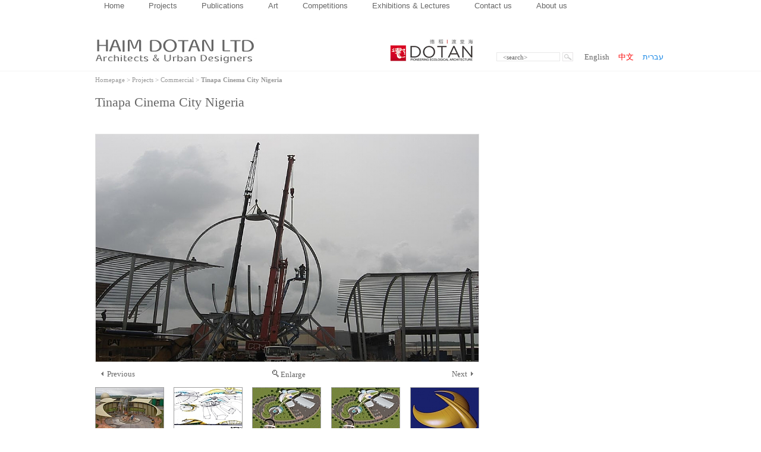

--- FILE ---
content_type: text/html; Charset=UTF-8
request_url: http://www.haimdotan.com/?CategoryID=214&ArticleID=196
body_size: 8181
content:

<!DOCTYPE HTML PUBLIC "-//W3C//DTD HTML 4.01 Transitional//EN">
<html lang="en">
<!-- Daronet DBS2004 20/12/2022 19:41:52 -->




<head>
	
	<meta http-equiv="content-type" content="text/html; charset=utf-8">
	<meta name="keywords" content="">
	<meta name="description" content="">
	
	<meta name="robots" content="index,follow">
	
	<title></title>
	<base href="http://www.haimdotan.com/">
	
	<script type="text/javascript" language="javascript" src="_Includes/Funclib.js"></script>
	<script type="text/javascript" language="javascript" src="http://www.haimdotan.com/Modules6/_Scripts/Site/modFormValidator.js"></script>
	<script type="text/javascript" language="javascript" src="http://www.haimdotan.com/Modules6/_Scripts/dbsAjax.js"></script>
	<script type="text/javascript" src="http://ajax.googleapis.com/ajax/libs/jquery/1.3/jquery.min.js"></script>
	<script type="text/javascript" language="javascript">
	var sAppDomain = "http://www.haimdotan.com";
	var sRatingMsg = "Thank you for rating.";
	var sOneStarMsg = "1 Star";
	var sTwoStarsMsg = "2 Stars";
	var sThreeStarsMsg = "3 Stars";
	var sFourStarsMsg = "4 Stars";
	var sFiveStarsMsg = "5 Stars";
	var c_styles = {};
	var c_menus = {};
	var c_hideTimeout = 500; // 1000==1 second
	var c_subShowTimeout = 250;
	var c_keepHighlighted = true;
	var c_findCURRENT = false; // find the item linking to the current page and apply it the CURRENT style class
	var c_findCURRENTTree = true;
	var c_overlapControlsInIE = true;
	var c_rightToLeft = false; // if the menu text should have "rtl" direction (e.g. Hebrew, Arabic)
	var c_imagesPath = ""; // path to the directory containing the menu images
	</script>
	
	<link rel="STYLESHEET" type="text/css" href="_Pics/Common/accessabilty.css">
	<script type="text/javascript" language="javascript" src="_Pics/Common/navigation_horizontal_access.js"></script>
	<script type="text/javascript" language="javascript" src="_Includes/smartmenus.js"></script>
	<style type="text/css">
	@media print {
		.dont_print {display:none;}
	}
	</style>	

	<link rel="STYLESHEET" type="text/css" href="_Pics/Grid_Projects/main.css">
	<link rel="STYLESHEET" type="text/css" href="_Pics/Common/navigation_horizontal.css">
	<link rel="STYLESHEET" type="text/css" href="_Pics/Common/navigation_horizontal_access.css">
	<link rel="STYLESHEET" type="text/css" href="_Pics/Common/navigation_horizontal_simple.css">
	<link rel="STYLESHEET" type="text/css" href="_Pics/Common/navigation_horizontal_simple_access.css">
	<link rel="STYLESHEET" type="text/css" href="_Pics/Common/navigation_vertical.css">
	<link rel="STYLESHEET" type="text/css" href="_Pics/Common/navigation_vertical_access.css">
	<link rel="STYLESHEET" type="text/css" href="_Pics/Common/shop.css">
	<link rel="STYLESHEET" type="text/css" href="_Pics/Common/modules.css">
	<link rel="STYLESHEET" type="text/css" href="_Pics/Common/content.css">
	<link rel="STYLESHEET" type="text/css" href="_Pics/Common/accessabilty.css">
	<link rel="STYLESHEET" type="text/css" href="_Pics/Common/editor.css">
<!--[if IE]>
    <link rel="STYLESHEET" type="text/css" href="_Pics/Common/ie.css">
<![endif]-->
<style type="text/css">
	BODY	{background:#FFFFFF url('_Pics/bg_Bottom.gif') repeat-x bottom;}
</style>
</head>
<BODY>
<DIV align="center" class="GreyLineTop">
<TABLE width="961" align="center" dir="ltr" cellSpacing="0" cellPadding="0" border="0" style="height:100%;">
<TR valign="top">
	<TD height="1"><div align="center"><div class="NavigationBarSM"><table class="NavigationBarSM" cellSpacing="0" cellPadding="0" border="0"><tr valign="top"><td class="SepFirst"></td><td class="Container"><ul id="Menu1" class="MM1">
<li class="NavigationHorizontalFirst NavigationTopicLTR"><span class="ItemFirst"><a href="http://www.haimdotan.com/">Home</a></span></li>
<li class="NavigationHorizontal NavigationHorizontalByID188 NavigationTopicLTR"><span class="Item ItemByID188"><a href="?CategoryID=188">Projects</a></span>
<ul>
<li><a href="?CategoryID=189" class="NavigationSubTopicLTR">Commercial</a></li>
<li><a href="?CategoryID=191" class="NavigationSubTopicLTR">Cultural</a></li>
<li><a href="?CategoryID=192" class="NavigationSubTopicLTR">Educational</a></li>
<li><a href="?CategoryID=209" class="NavigationSubTopicLTR">Industrial</a></li>
<li><a href="?CategoryID=193" class="NavigationSubTopicLTR">Office</a></li>
<li><a href="?CategoryID=190" class="NavigationSubTopicLTR">Residential</a></li>
</ul>
</li>
<li class="NavigationHorizontal NavigationHorizontalByID157 NavigationTopicLTR"><span class="Item ItemByID157"><a href="?CategoryID=157">Publications</a></span>
<ul>
<li><a href="?CategoryID=232" class="NavigationSubTopicLTR">Articles</a></li>
<li><a href="?CategoryID=236" class="NavigationSubTopicLTR">Books & Events</a></li>
</ul>
</li>
<li class="NavigationHorizontal NavigationHorizontalByID158 NavigationTopicLTR"><span class="Item ItemByID158"><a href="?CategoryID=158">Art</a></span>
<ul>
<li><a href="?CategoryID=215" class="NavigationSubTopicLTR">Poetry</a></li>
<li><a href="?CategoryID=205" class="NavigationSubTopicLTR">Sculpture Gallery 1</a></li>
<li><a href="?CategoryID=223" class="NavigationSubTopicLTR">Sculpture Gallery 2</a></li>
<li><a href="?CategoryID=206" class="NavigationSubTopicLTR">Sculpture Gallery 3</a></li>
<li><a href="?CategoryID=203" class="NavigationSubTopicLTR">Sketching</a></li>
<li><a href="?CategoryID=204" class="NavigationSubTopicLTR">Travel Sketches</a></li>
<li><a href="?CategoryID=185" class="NavigationSubTopicLTR">Photography</a></li>
</ul>
</li>
<li class="NavigationHorizontal NavigationHorizontalByID159 NavigationTopicLTR"><span class="Item ItemByID159"><a href="?CategoryID=159">Competitions</a></span>
<ul>
<li><a href="?CategoryID=195" class="NavigationSubTopicLTR">Ashdod Campus Competition (2004)-Winner</a></li>
<li><a href="?CategoryID=305" class="NavigationSubTopicLTR">Beijing Shahe Low Cost Competition</a></li>
<li><a href="?CategoryID=290" class="NavigationSubTopicLTR">Exhibitor Magazine's 2010 Awards-Winner</a></li>
<li><a href="?CategoryID=225" class="NavigationSubTopicLTR">FEIDAD-(2005)</a></li>
<li><a href="?CategoryID=237" class="NavigationSubTopicLTR">Israeli Pavilion Expo 2010 Shanghai China-Winner</a></li>
<li><a href="?CategoryID=200" class="NavigationSubTopicLTR">Rehovot City Concert Hall (2003)-Winner</a></li>
<li><a href="?CategoryID=224" class="NavigationSubTopicLTR">Tel Aviv Museum of Art (2003)</a></li>
<li><a href="?CategoryID=202" class="NavigationSubTopicLTR">The Walworth Barbour American Ineternational School (2003)-Winner</a></li>
<li><a href="?CategoryID=230" class="NavigationSubTopicLTR">Miaoli Park of Taiwan Hakka Cultural Center Museum</a></li>
</ul>
</li>
<li class="NavigationHorizontal NavigationHorizontalByID160 NavigationTopicLTR"><span class="Item ItemByID160"><a href="?CategoryID=160">Exhibitions & Lectures</a></span>
<ul>
<li><a href="?CategoryID=309" class="NavigationSubTopicLTR">Blurring Boundaries</a></li>
<li><a href="?CategoryID=321" class="NavigationSubTopicLTR">Lectures</a></li>
<li><a href="?CategoryID=253" class="NavigationSubTopicLTR">Zezeze Architecture Gallery</a></li>
</ul>
</li>
<li class="NavigationHorizontal NavigationHorizontalByID20 NavigationTopicLTR"><span class="Item ItemByID20"><a href="?CategoryID=20">Contact us</a></span></li>
<li class="NavigationHorizontalLast NavigationTopicLTR"><span class="ItemLast"><a href="?CategoryID=250">About us</a></span>
<ul>
<li><a href="?CategoryID=256" class="NavigationSubTopicLTR">Resume</a></li>
<li><a href="?CategoryID=249" class="NavigationSubTopicLTR">Honors and Awards</a></li>
</ul>
</li>
</ul>
</td><td class="SepLast"></td></tr></table></div></div></TD>
</TR>
<TR valign="top">
	<TD height="1">
		<TABLE cellSpacing="0" cellPadding="0" border="0" style="width:100%;">
		<TR valign="top">
			<TD class="logo">
				<A href="http://www.haimdotan.com">
					<IMG src="_Pics/logo.gif" border="0" alt="Haim Dotan LTD" title="Haim Dotan LTD" style="display:block;">
				</A>
			</TD>
			<TD align="right" width="1" class="logo2">
				<A href="http://www.detaoma.com/Haim_Dotan" target="_blank">
					<IMG src="_Pics/logo-Dotan.png" border="0" alt="Studio Haim Dotan" title="Studio Haim Dotan" style="display:block;">
				</A>
			</TD>
			<TD align="right" width="1">
	<div>
	<table cellspacing="0" cellpadding="0" border="0" class="ModuleContainer SearchContainer">
	<tr>
		<td class="SearchContainer"><form action="http://www.haimdotan.com/" method="get" name="frmSearch"><input type="hidden" name="pg" value="search"><input type="hidden" name="CategoryID" value="214">
			<table cellspacing="0" cellpadding="0" border="0" class="Search">
			<tr>
				<td class="SearchInp"><input name="SearchParam" class="input Search" title="Search" value="&lt;search&gt;" onfocus="this.value=='<&lt;search&gt;>'?this.value='':this.select();" onkeyup="fnSetDir(this)"></td>
				<td class="SearchBut"><input type="image" src="_Pics/Search.gif" alt="Search" class="SearchBut">
				<input type="hidden" name="SearchType" value="0">
				</td>
			</tr>
			</table>
		</form></td>
	</tr>
	</table>
	</div>
</TD>
			<TD align="right" width="1"><div id="NavHorizontalSimpleByID2"><ul id="navlist2" class="NavigationBarSimple NavigationBarSimpleByID2"><li class="NavigationBarSimple NavigationBarSimple1 NavigationBarSimpleByID325"><a class="NavigationBarSimple NavigationBarSimple1 NavigationBarSimpleByID325" href="/"><span class="NavigationBarSimpleItem">English</span></a></li>
<li class="NavigationBarSimple NavigationBarSimple2 NavigationBarSimpleByID162"><img class="NavigationBarSimpleSeperator" src="_Pics/Pixel.gif" alt="" border=""><a class="NavigationBarSimple NavigationBarSimple2 NavigationBarSimpleByID162" href="?CategoryID=162"><span class="NavigationBarSimpleItem">中文</span></a></li>
<li class="NavigationBarSimple NavigationBarSimple3 NavigationBarSimpleByID163"><img class="NavigationBarSimpleSeperator" src="_Pics/Pixel.gif" alt="" border=""><a class="NavigationBarSimple NavigationBarSimple3 NavigationBarSimpleByID163" href="?CategoryID=163"><span class="NavigationBarSimpleItem">עברית</span></a></li>
</ul></div></TD>
		</TR>
		</TABLE>
	</TD>
</TR>
<TR valign="top">
	<TD>
		<TABLE cellspacing="0" cellpadding="0" border="0" style="width:100%;">
		<TR valign="top">
			<TD>
				<DIV><div id="ctlContent"><a name="dbsPgCnt"></a><div id="Body214">
<table cellpadding="0" cellspacing="0" border="0" class="body bodyList bodyByCatID214" dir="ltr">
<tr><td class="navigationTabContainer"><div class="navigationTabContainer"><ul class="NavigationTab"><li class="navigationTab"><a href="http://www.haimdotan.com" class="navigationTab">Homepage</a> &gt; </li><li class="navigationTab"><a href="?CategoryID=188" class="navigationTab">Projects</a> &gt; </li><li class="navigationTab"><a href="?CategoryID=189" class="navigationTab">Commercial</a> &gt; </li><li class="navigationTab"><strong>Tinapa Cinema City Nigeria</strong></li></ul></div></td></tr><tr><td class="PageTitle PageCategoryTitle"><div class="PageTitle PageCategoryTitle"><h1 class="PageTitle PageCategoryTitle">Tinapa Cinema City Nigeria</h1></div></td></tr>
<tr valign="top">
	<td class="ImgGalleryContainer">
	
		<table cellpadding="0" cellspacing="0" border="0" class="ImgGalleryContainer">
		<tr valign="top">
			<td class="ImgGalleryMainContainer">
				<table cellpadding="0" cellspacing="0" border="0" class="ImgGalleryMainContainer">
				<tr class="ImgGalleryTop">
					<td class="ImgGalleryTopRight"></td>
					<td class="ImgGalleryTop"></td>
					<td class="ImgGalleryTopLeft"></td>
				</tr>
				<tr valign="top">
					<td rowspan="5" class="ImgGalleryRight"></td>	
					<td class="ImgGalleryImgContainer" height="382" width="644" id="BigImageTD"><img id="imgMain" src="http://www.haimdotan.com/_Pics/Pixel.gif" alt="" class="ImgGalleryImg" onclick="fnEnlargeImg();" border="0" height="382"></td>
					<td rowspan="5" class="ImgGalleryLeft"></td>
				</tr>
				<tr valign="top">
					<td class="ImgGalleryPannelContainer">
						<table cellpadding="0" cellspacing="0" border="0" class="ImgGalleryPannelContainer">
						<tr>
							<td>
								<table cellpadding="0" cellspacing="0" border="0" class="ImgGalleryButtonsContainer" dir="ltr">
								<tr valign="middle">
									<td align="left" width="100"><a class="ImgGalleryButtons" href="javascript:fnPrevImg()" title="Previous"><img src="_Pics/PrevImg.gif" border="0" alt="Previous" style="margin:0px 0px 0px 10px;">Previous</a></td>							
									<td align="center">
										<table cellpadding="0" cellspacing="0" border="0">
										<tr valign="middle">
											<td><a class="ImgGalleryButtons" href="javascript:fnEnlargeImg()" title="Enlarge"><img src="_Pics/EnlargeImg.gif" alt="Enlarge" border="0" style="margin-left:6px;">Enlarge</a></td>
										</tr>
										</table>
									</td>
									<td align="right" width="100"><a class="ImgGalleryButtons" href="javascript:fnNextImg()" title="Next">Next<img src="_Pics/NextImg.gif" border="0" alt="Next" style="margin:0px 10px 0px 0px;"></a></td>									
								</tr>
								</table>
							</td>
						</tr>
					</table>
					</td>
				</tr>
				<tr>
					<td class="ImgGalleryThumbContainer"><table cellpadding="0" cellspacing="0" border="0" class="ImgGalleryThumbContainer"><tr valign="top" class="ImgGalleryThumb"><td valign="top" class="ImgGalleryThumb" align="center"><a href="javascript:fnShowPic(0);" onfocus="this.firstChild.className='ImgGalleryThumbOver'" onblur="this.firstChild.className='ImgGalleryThumb'"><img title="" onmouseover="this.className='ImgGalleryThumbOver'" width="114" height="70" alt="" class="ImgGalleryThumb"  onmouseout="this.className='ImgGalleryThumb'"   src="_Uploads/dbsPhotoGallery/_cut/F0_0114_0070_n-1(1).jpg" id="img191"></a></td><td class="ImgGalleryThumbSeperator"><img src="_Pics/Pixel.gif" width="1" alt="" height="1"></td><td valign="top" class="ImgGalleryThumb" align="center"><a href="javascript:fnShowPic(1);" onfocus="this.firstChild.className='ImgGalleryThumbOver'" onblur="this.firstChild.className='ImgGalleryThumb'"><img title="" onmouseover="this.className='ImgGalleryThumbOver'" width="114" height="70" alt="" class="ImgGalleryThumb"  onmouseout="this.className='ImgGalleryThumb'"   src="_Uploads/dbsPhotoGallery/_cut/F0_0114_0070_n-2(1).jpg" id="img192"></a></td><td class="ImgGalleryThumbSeperator"><img src="_Pics/Pixel.gif" width="1" alt="" height="1"></td><td valign="top" class="ImgGalleryThumb" align="center"><a href="javascript:fnShowPic(2);" onfocus="this.firstChild.className='ImgGalleryThumbOver'" onblur="this.firstChild.className='ImgGalleryThumb'"><img title="" onmouseover="this.className='ImgGalleryThumbOver'" width="114" height="70" alt="" class="ImgGalleryThumb"  onmouseout="this.className='ImgGalleryThumb'"   src="_Uploads/dbsPhotoGallery/_cut/F0_0114_0070_n-3(2).jpg" id="img194"></a></td><td class="ImgGalleryThumbSeperator"><img src="_Pics/Pixel.gif" width="1" alt="" height="1"></td><td valign="top" class="ImgGalleryThumb" align="center"><a href="javascript:fnShowPic(3);" onfocus="this.firstChild.className='ImgGalleryThumbOver'" onblur="this.firstChild.className='ImgGalleryThumb'"><img title="" onmouseover="this.className='ImgGalleryThumbOver'" width="114" height="70" alt="" class="ImgGalleryThumb"  onmouseout="this.className='ImgGalleryThumb'"   src="_Uploads/dbsPhotoGallery/_cut/F0_0114_0070_n-3(3).jpg" id="img193"></a></td><td class="ImgGalleryThumbSeperator"><img src="_Pics/Pixel.gif" width="1" alt="" height="1"></td><td valign="top" class="ImgGalleryThumb" align="center"><a href="javascript:fnShowPic(4);" onfocus="this.firstChild.className='ImgGalleryThumbOver'" onblur="this.firstChild.className='ImgGalleryThumb'"><img title="" onmouseover="this.className='ImgGalleryThumbOver'" width="114" height="70" alt="" class="ImgGalleryThumb"  onmouseout="this.className='ImgGalleryThumb'"   src="_Uploads/dbsPhotoGallery/_cut/F0_0114_0070_n--5(1).jpg" id="img195"></a></td></tr><tr valign="top" class="ImgGalleryThumb"><td valign="top" class="ImgGalleryThumb" align="center"><a href="javascript:fnShowPic(5);" onfocus="this.firstChild.className='ImgGalleryThumbOver'" onblur="this.firstChild.className='ImgGalleryThumb'"><img title="" onmouseover="this.className='ImgGalleryThumbOver'" width="114" height="70" alt="" class="ImgGalleryThumb"  onmouseout="this.className='ImgGalleryThumb'"   src="_Uploads/dbsPhotoGallery/_cut/F0_0114_0070_n-6(1).jpg" id="img196"></a></td><td class="ImgGalleryThumbSeperator"><img src="_Pics/Pixel.gif" width="1" alt="" height="1"></td><td valign="top" class="ImgGalleryThumb" align="center"><a href="javascript:fnShowPic(6);" onfocus="this.firstChild.className='ImgGalleryThumbOver'" onblur="this.firstChild.className='ImgGalleryThumb'"><img title="" onmouseover="this.className='ImgGalleryThumbOver'" width="114" height="70" alt="" class="ImgGalleryThumb"  onmouseout="this.className='ImgGalleryThumb'"   src="_Uploads/dbsPhotoGallery/_cut/F0_0114_0070_n-7(2).jpg" id="img197"></a></td><td class="ImgGalleryThumbSeperator"><img src="_Pics/Pixel.gif" width="1" alt="" height="1"></td><td valign="top" class="ImgGalleryThumb" align="center"><a href="javascript:fnShowPic(7);" onfocus="this.firstChild.className='ImgGalleryThumbOver'" onblur="this.firstChild.className='ImgGalleryThumb'"><img title="" onmouseover="this.className='ImgGalleryThumbOver'" width="114" height="70" alt="" class="ImgGalleryThumb"  onmouseout="this.className='ImgGalleryThumb'"   src="_Uploads/dbsPhotoGallery/_cut/F0_0114_0070_n-8(1).jpg" id="img198"></a></td><td class="ImgGalleryThumbSeperator"><img src="_Pics/Pixel.gif" width="1" alt="" height="1"></td><td valign="top" class="ImgGalleryThumb" align="center"><a href="javascript:fnShowPic(8);" onfocus="this.firstChild.className='ImgGalleryThumbOver'" onblur="this.firstChild.className='ImgGalleryThumb'"><img title="" onmouseover="this.className='ImgGalleryThumbOver'" width="114" height="70" alt="" class="ImgGalleryThumb"  onmouseout="this.className='ImgGalleryThumb'"   src="_Uploads/dbsPhotoGallery/_cut/F0_0114_0070_n-9(1).jpg" id="img200"></a></td><td class="ImgGalleryThumbSeperator"><img src="_Pics/Pixel.gif" width="1" alt="" height="1"></td><td valign="top" class="ImgGalleryThumb" align="center"><a href="javascript:fnShowPic(9);" onfocus="this.firstChild.className='ImgGalleryThumbOver'" onblur="this.firstChild.className='ImgGalleryThumb'"><img title="" onmouseover="this.className='ImgGalleryThumbOver'" width="114" height="70" alt="" class="ImgGalleryThumb"  onmouseout="this.className='ImgGalleryThumb'"   src="_Uploads/dbsPhotoGallery/_cut/F0_0114_0070_n-10(1).jpg" id="img199"></a></td></tr><tr valign="top" class="ImgGalleryThumb"><td valign="top" class="ImgGalleryThumb" align="center"><a href="javascript:fnShowPic(10);" onfocus="this.firstChild.className='ImgGalleryThumbOver'" onblur="this.firstChild.className='ImgGalleryThumb'"><img title="" onmouseover="this.className='ImgGalleryThumbOver'" width="114" height="70" alt="" class="ImgGalleryThumb"  onmouseout="this.className='ImgGalleryThumb'"   src="_Uploads/dbsPhotoGallery/_cut/F0_0114_0070_n-11(1).jpg" id="img201"></a></td><td class="ImgGalleryThumbSeperator"><img src="_Pics/Pixel.gif" width="1" alt="" height="1"></td><td valign="top" class="ImgGalleryThumb" align="center"><a href="javascript:fnShowPic(11);" onfocus="this.firstChild.className='ImgGalleryThumbOver'" onblur="this.firstChild.className='ImgGalleryThumb'"><img title="" onmouseover="this.className='ImgGalleryThumbOver'" width="114" height="70" alt="" class="ImgGalleryThumb"  onmouseout="this.className='ImgGalleryThumb'"   src="_Uploads/dbsPhotoGallery/_cut/F0_0114_0070_n-12(1).jpg" id="img202"></a></td><td class="ImgGalleryThumbSeperator"><img src="_Pics/Pixel.gif" width="1" alt="" height="1"></td><td valign="top" class="ImgGalleryThumb" align="center"><a href="javascript:fnShowPic(12);" onfocus="this.firstChild.className='ImgGalleryThumbOver'" onblur="this.firstChild.className='ImgGalleryThumb'"><img title="" onmouseover="this.className='ImgGalleryThumbOver'" width="114" height="70" alt="" class="ImgGalleryThumb"  onmouseout="this.className='ImgGalleryThumb'"   src="_Uploads/dbsPhotoGallery/_cut/F0_0114_0070_n-13(1).jpg" id="img203"></a></td><td class="ImgGalleryThumbSeperator"><img src="_Pics/Pixel.gif" width="1" alt="" height="1"></td><td valign="top" class="ImgGalleryThumb" align="center"><a href="javascript:fnShowPic(13);" onfocus="this.firstChild.className='ImgGalleryThumbOver'" onblur="this.firstChild.className='ImgGalleryThumb'"><img title="" onmouseover="this.className='ImgGalleryThumbOver'" width="114" height="70" alt="" class="ImgGalleryThumb"  onmouseout="this.className='ImgGalleryThumb'"   src="_Uploads/dbsPhotoGallery/_cut/F0_0114_0070_n-14(3).jpg" id="img204"></a></td><td class="ImgGalleryThumbSeperator"><img src="_Pics/Pixel.gif" width="1" alt="" height="1"></td><td valign="top" class="ImgGalleryThumb" align="center"><a href="javascript:fnShowPic(14);" onfocus="this.firstChild.className='ImgGalleryThumbOver'" onblur="this.firstChild.className='ImgGalleryThumb'"><img title="" onmouseover="this.className='ImgGalleryThumbOver'" width="114" height="70" alt="" class="ImgGalleryThumb"  onmouseout="this.className='ImgGalleryThumb'"   src="_Uploads/dbsPhotoGallery/_cut/F0_0114_0070_n-15(1).jpg" id="img205"></a></td></tr><tr valign="top" class="ImgGalleryThumb"><td valign="top" class="ImgGalleryThumb" align="center"><a href="javascript:fnShowPic(15);" onfocus="this.firstChild.className='ImgGalleryThumbOver'" onblur="this.firstChild.className='ImgGalleryThumb'"><img title="" onmouseover="this.className='ImgGalleryThumbOver'" width="114" height="70" alt="" class="ImgGalleryThumb"  onmouseout="this.className='ImgGalleryThumb'"   src="_Uploads/dbsPhotoGallery/_cut/F0_0114_0070_n-16(1).jpg" id="img206"></a></td><td class="ImgGalleryThumbSeperator"><img src="_Pics/Pixel.gif" width="1" alt="" height="1"></td><td valign="top" class="ImgGalleryThumb" align="center"><a href="javascript:fnShowPic(16);" onfocus="this.firstChild.className='ImgGalleryThumbOver'" onblur="this.firstChild.className='ImgGalleryThumb'"><img title="" onmouseover="this.className='ImgGalleryThumbOver'" width="114" height="70" alt="" class="ImgGalleryThumb"  onmouseout="this.className='ImgGalleryThumb'"   src="_Uploads/dbsPhotoGallery/_cut/F0_0114_0070_n-17(1).jpg" id="img207"></a></td><td class="ImgGalleryThumbSeperator"><img src="_Pics/Pixel.gif" width="1" alt="" height="1"></td><td valign="top" class="ImgGalleryThumb" align="center"><a href="javascript:fnShowPic(17);" onfocus="this.firstChild.className='ImgGalleryThumbOver'" onblur="this.firstChild.className='ImgGalleryThumb'"><img title="" onmouseover="this.className='ImgGalleryThumbOver'" width="114" height="70" alt="" class="ImgGalleryThumb"  onmouseout="this.className='ImgGalleryThumb'"   src="_Uploads/dbsPhotoGallery/_cut/F0_0114_0070_n-18(1).jpg" id="img208"></a></td><td class="ImgGalleryThumbSeperator"><img src="_Pics/Pixel.gif" width="1" alt="" height="1"></td><td valign="top" class="ImgGalleryThumb" align="center"><a href="javascript:fnShowPic(18);" onfocus="this.firstChild.className='ImgGalleryThumbOver'" onblur="this.firstChild.className='ImgGalleryThumb'"><img title="" onmouseover="this.className='ImgGalleryThumbOver'" width="114" height="70" alt="" class="ImgGalleryThumb"  onmouseout="this.className='ImgGalleryThumb'"   src="_Uploads/dbsPhotoGallery/_cut/F0_0114_0070_n-19(1).jpg" id="img209"></a></td><td class="ImgGalleryThumbSeperator"><img src="_Pics/Pixel.gif" width="1" alt="" height="1"></td><td valign="top" class="ImgGalleryThumb" align="center"><a href="javascript:fnShowPic(19);" onfocus="this.firstChild.className='ImgGalleryThumbOver'" onblur="this.firstChild.className='ImgGalleryThumb'"><img title="" onmouseover="this.className='ImgGalleryThumbOver'" width="114" height="70" alt="" class="ImgGalleryThumb"  onmouseout="this.className='ImgGalleryThumb'"   src="_Uploads/dbsPhotoGallery/_cut/F0_0114_0070_n-20(1).jpg" id="img210"></a></td></tr><tr valign="top" class="ImgGalleryThumb"><td></td><td></td></tr></table></td>
				</tr>
				<tr>
					<td colspan="3">
						<div id="imgGalleryTextContainer" class="ImgGalleryTextContainer">
						<table cellpadding="0" cellspacing="0" border="0" width="644" class="ImgGalleryTextContainer">
						<tr>
							<td><div class="ImgGalleryTitle" id="imgMainTitle"></div></td>
						</tr>
						<tr>
							<td><div class="ImgGallerySummary" id="imgMainSummary"></div></td>
						</tr>
						</table>
						</div>
					</td>
				</tr>
				<tr>
					<td class="ImgGalleryPaging" dir="ltr" colspan="3"></td>
				</tr>				
				<tr>
					<td class="ImgGalleryBottomRight"></td>
					<td class="ImgGalleryBottom"></td>
					<td class="ImgGalleryBottomLeft"></td>
				</tr>
				</table>
			</td>
		</tr>
		</table>
	
	</td>
</tr>
</table>
<script type="text/javascript" language="javascript">
var pics = new Array();
 var sPrevPage = ""; var sNextPage = "";pics[0] = new Object();pics[0].ImgID = 191;pics[0].MainImg = '_Uploads/dbsPhotoGallery/_cut/L0_0644_0382_n-1(1).jpg';pics[0].FullImg = '_Uploads/dbsPhotoGallery/n-1(1).jpg';pics[0].MainImgSummary = '';pics[0].MainImgTitle = '';var oImg191 = new Image();oImg191.src = pics[0].MainImg;pics[1] = new Object();pics[1].ImgID = 192;pics[1].MainImg = '_Uploads/dbsPhotoGallery/_cut/L0_0644_0382_n-2(1).jpg';pics[1].FullImg = '_Uploads/dbsPhotoGallery/n-2(1).jpg';pics[1].MainImgSummary = '';pics[1].MainImgTitle = '';var oImg192 = new Image();oImg192.src = pics[1].MainImg;pics[2] = new Object();pics[2].ImgID = 194;pics[2].MainImg = '_Uploads/dbsPhotoGallery/_cut/L0_0644_0382_n-3(2).jpg';pics[2].FullImg = '_Uploads/dbsPhotoGallery/n-3(2).jpg';pics[2].MainImgSummary = '';pics[2].MainImgTitle = '';var oImg194 = new Image();oImg194.src = pics[2].MainImg;pics[3] = new Object();pics[3].ImgID = 193;pics[3].MainImg = '_Uploads/dbsPhotoGallery/_cut/L0_0644_0382_n-3(3).jpg';pics[3].FullImg = '_Uploads/dbsPhotoGallery/n-3(3).jpg';pics[3].MainImgSummary = '';pics[3].MainImgTitle = '';var oImg193 = new Image();oImg193.src = pics[3].MainImg;pics[4] = new Object();pics[4].ImgID = 195;pics[4].MainImg = '_Uploads/dbsPhotoGallery/_cut/L0_0644_0382_n--5(1).jpg';pics[4].FullImg = '_Uploads/dbsPhotoGallery/n--5(1).jpg';pics[4].MainImgSummary = '';pics[4].MainImgTitle = '';var oImg195 = new Image();oImg195.src = pics[4].MainImg;pics[5] = new Object();pics[5].ImgID = 196;pics[5].MainImg = '_Uploads/dbsPhotoGallery/_cut/L0_0644_0382_n-6(1).jpg';pics[5].FullImg = '_Uploads/dbsPhotoGallery/n-6(1).jpg';pics[5].MainImgSummary = '';pics[5].MainImgTitle = '';var oImg196 = new Image();oImg196.src = pics[5].MainImg;pics[6] = new Object();pics[6].ImgID = 197;pics[6].MainImg = '_Uploads/dbsPhotoGallery/_cut/L0_0644_0382_n-7(2).jpg';pics[6].FullImg = '_Uploads/dbsPhotoGallery/n-7(2).jpg';pics[6].MainImgSummary = '';pics[6].MainImgTitle = '';var oImg197 = new Image();oImg197.src = pics[6].MainImg;pics[7] = new Object();pics[7].ImgID = 198;pics[7].MainImg = '_Uploads/dbsPhotoGallery/_cut/L0_0644_0382_n-8(1).jpg';pics[7].FullImg = '_Uploads/dbsPhotoGallery/n-8(1).jpg';pics[7].MainImgSummary = '';pics[7].MainImgTitle = '';var oImg198 = new Image();oImg198.src = pics[7].MainImg;pics[8] = new Object();pics[8].ImgID = 200;pics[8].MainImg = '_Uploads/dbsPhotoGallery/_cut/L0_0644_0382_n-9(1).jpg';pics[8].FullImg = '_Uploads/dbsPhotoGallery/n-9(1).jpg';pics[8].MainImgSummary = '';pics[8].MainImgTitle = '';var oImg200 = new Image();oImg200.src = pics[8].MainImg;pics[9] = new Object();pics[9].ImgID = 199;pics[9].MainImg = '_Uploads/dbsPhotoGallery/_cut/L0_0644_0382_n-10(1).jpg';pics[9].FullImg = '_Uploads/dbsPhotoGallery/n-10(1).jpg';pics[9].MainImgSummary = '';pics[9].MainImgTitle = '';var oImg199 = new Image();oImg199.src = pics[9].MainImg;pics[10] = new Object();pics[10].ImgID = 201;pics[10].MainImg = '_Uploads/dbsPhotoGallery/_cut/L0_0644_0382_n-11(1).jpg';pics[10].FullImg = '_Uploads/dbsPhotoGallery/n-11(1).jpg';pics[10].MainImgSummary = '';pics[10].MainImgTitle = '';var oImg201 = new Image();oImg201.src = pics[10].MainImg;pics[11] = new Object();pics[11].ImgID = 202;pics[11].MainImg = '_Uploads/dbsPhotoGallery/_cut/L0_0644_0382_n-12(1).jpg';pics[11].FullImg = '_Uploads/dbsPhotoGallery/n-12(1).jpg';pics[11].MainImgSummary = '';pics[11].MainImgTitle = '';var oImg202 = new Image();oImg202.src = pics[11].MainImg;pics[12] = new Object();pics[12].ImgID = 203;pics[12].MainImg = '_Uploads/dbsPhotoGallery/_cut/L0_0644_0382_n-13(1).jpg';pics[12].FullImg = '_Uploads/dbsPhotoGallery/n-13(1).jpg';pics[12].MainImgSummary = '';pics[12].MainImgTitle = '';var oImg203 = new Image();oImg203.src = pics[12].MainImg;pics[13] = new Object();pics[13].ImgID = 204;pics[13].MainImg = '_Uploads/dbsPhotoGallery/_cut/L0_0644_0382_n-14(3).jpg';pics[13].FullImg = '_Uploads/dbsPhotoGallery/n-14(3).jpg';pics[13].MainImgSummary = '';pics[13].MainImgTitle = '';var oImg204 = new Image();oImg204.src = pics[13].MainImg;pics[14] = new Object();pics[14].ImgID = 205;pics[14].MainImg = '_Uploads/dbsPhotoGallery/_cut/L0_0644_0382_n-15(1).jpg';pics[14].FullImg = '_Uploads/dbsPhotoGallery/n-15(1).jpg';pics[14].MainImgSummary = '';pics[14].MainImgTitle = '';var oImg205 = new Image();oImg205.src = pics[14].MainImg;pics[15] = new Object();pics[15].ImgID = 206;pics[15].MainImg = '_Uploads/dbsPhotoGallery/_cut/L0_0644_0382_n-16(1).jpg';pics[15].FullImg = '_Uploads/dbsPhotoGallery/n-16(1).jpg';pics[15].MainImgSummary = '';pics[15].MainImgTitle = '';var oImg206 = new Image();oImg206.src = pics[15].MainImg;pics[16] = new Object();pics[16].ImgID = 207;pics[16].MainImg = '_Uploads/dbsPhotoGallery/_cut/L0_0644_0382_n-17(1).jpg';pics[16].FullImg = '_Uploads/dbsPhotoGallery/n-17(1).jpg';pics[16].MainImgSummary = '';pics[16].MainImgTitle = '';var oImg207 = new Image();oImg207.src = pics[16].MainImg;pics[17] = new Object();pics[17].ImgID = 208;pics[17].MainImg = '_Uploads/dbsPhotoGallery/_cut/L0_0644_0382_n-18(1).jpg';pics[17].FullImg = '_Uploads/dbsPhotoGallery/n-18(1).jpg';pics[17].MainImgSummary = '';pics[17].MainImgTitle = '';var oImg208 = new Image();oImg208.src = pics[17].MainImg;pics[18] = new Object();pics[18].ImgID = 209;pics[18].MainImg = '_Uploads/dbsPhotoGallery/_cut/L0_0644_0382_n-19(1).jpg';pics[18].FullImg = '_Uploads/dbsPhotoGallery/n-19(1).jpg';pics[18].MainImgSummary = '';pics[18].MainImgTitle = '';var oImg209 = new Image();oImg209.src = pics[18].MainImg;pics[19] = new Object();pics[19].ImgID = 210;pics[19].MainImg = '_Uploads/dbsPhotoGallery/_cut/L0_0644_0382_n-20(1).jpg';pics[19].FullImg = '_Uploads/dbsPhotoGallery/n-20(1).jpg';pics[19].MainImgSummary = '';pics[19].MainImgTitle = '';var oImg210 = new Image();oImg210.src = pics[19].MainImg;
var currentPicNumber = -1;

	fnShowPicByID(196);

	
function fnEnlargeImg() {	
	if (currentPicNumber != -1)
		fnShowGalleryFullImg(pics[currentPicNumber].FullImg,pics[currentPicNumber].ImgID, 214);
}

function fnNextImg() {	
	var nextPicNumber = currentPicNumber + 1;
	if (pics != null) {
		if (nextPicNumber < pics.length) {
			fnShowPic(nextPicNumber);
		}
		else if (sNextPage.length > 0) {
			window.location = sNextPage;
		}
	}
}

function fnPrevImg() {	
	var prevPicNumber = currentPicNumber - 1;
	if (pics != null) {
		if (prevPicNumber > -1) {
			fnShowPic(prevPicNumber);
		}
		else if (sPrevPage.length > 0) {
			window.location = sPrevPage;
		}
	}		
}

function fnShowPic(num) {		
	//alert(num);
	if (pics!=null && num<pics.length && num>-1) {		
		currentPicNumber = num;
		fnThumbClicked(pics[num].MainImgSummary,pics[num].MainImgTitle,pics[num].MainImg,pics[num].FullImg);
	}
}

function fnShowPicByID(ID) {
	var num = -1;
	for (var i=0; i<pics.length; i++) {
		if (pics[i].ImgID == ID) {
			num = i;
			break;
		}
	}
	if (num != -1) {
		fnShowPic(num);
	}
	currentPicNumber = num;
}

function fnThumbClicked(sSummary,sTitle,sSrc,sFullSrc) {
	if (sSrc != null && sSrc != '') {
		fnSetMainImg(sSrc);
		fnSetMainImgSummary(sTitle,sSummary);
		fnSetMainImgTitle(sTitle,sSummary);		
	}
}

function fnSetMainImg(sSrc) {
	var imgMain = document.getElementById("imgMain");
	var oTransContainer = document.getElementById("BigImageTD");
	if (imgMain != null) {	
		if (oTransContainer.filters && oTransContainer.filters.length > 0)
			oTransContainer.filters[0].Apply();
		
		imgMain.src = sSrc;
		if (oTransContainer.filters && oTransContainer.filters.length > 0)
			oTransContainer.filters[0].Play();
	}
}

function fnSetMainImgTitle(sTitle,sSummary) {
	var imgMainTitle = document.getElementById("imgMainTitle");
	var imgGalleryTextContainer = document.getElementById("imgMainTitle");
	var imgMain = document.getElementById("imgMain");
	if (imgMain != null)
		imgMain.alt = sTitle;
	
	if (imgMainTitle != null)
		imgMainTitle.innerHTML = sTitle;
		
	if (sTitle+sSummary == "")
		 imgGalleryTextContainer.style.display = "none";		
	else
		imgGalleryTextContainer.style.display = "block";
}

function fnSetMainImgSummary(sTitle,sSummary) {
	var imgMainSummary = document.getElementById("imgMainSummary");
	if (imgMainSummary != null) {
		imgMainSummary.innerHTML = sSummary;
	}
	
	if (sTitle+sSummary == "")
		 imgGalleryTextContainer.style.display = "none";
	else
		imgGalleryTextContainer.style.display = "block";
}
</script>
</div></div></DIV>
				<DIV>
			<div id="FreeBox_Section4">
			<table cellpadding="0" border="0" cellspacing="0" class="FreeBoxContainer">
			<tr>
				<td class="ModuleContainer FreeBoxItemContainer">
				
					<table cellpadding="0" border="0" cellspacing="0" class="ModuleContainer FreeBoxItemContainer">
					
						<tr>
							<td class="ModuleTopRight FreeBoxTopRight" valign="top"></td>
							<td class="ModuleTitle FreeBoxTitle"><h3 class="ModuleTitle FreeBoxTitle">Haim Dotan LTD with Ben Biran </h3></td>
							<td class="ModuleTopLeft FreeBoxTopLeft" valign="top"></td>
						</tr>
						<tr valign="top">
							<td class="ModuleBottomRight FreeBoxBottomRight" valign="top"></td>
							<td class="ModuleText FreeBoxBody">Completed, 2007</td>
							<td class="ModuleBottomLeft FreeBoxBottomLeft" valign="top"></td>
						</tr>
					
					</table>
				
				</td>
			</tr>
			</table>
			</div>
		</DIV>
			</TD>
			<TD></TD>
		</TR>
		</TABLE>
	</TD>
</TR>
<TR valign="top">
	<TD height="1" class="HorizontalBarBottom"><div align="center"><div class="NavigationBarSM"><table class="NavigationBarSM" cellSpacing="0" cellPadding="0" border="0"><tr valign="top"><td class="SepFirst"></td><td class="Container"><ul id="Menu2" class="MM2">
<li class="NavigationHorizontalFirst NavigationTopicLTR"><span class="ItemFirst"><a href="http://www.haimdotan.com/">Home</a></span></li>
<li class="NavigationHorizontal NavigationHorizontalByID170 NavigationTopicLTR"><span class="Item ItemByID170"><a href="?CategoryID=188">Projects</a></span></li>
<li class="NavigationHorizontal NavigationHorizontalByID171 NavigationTopicLTR"><span class="Item ItemByID171"><a href="?CategoryID=157">Publications</a></span></li>
<li class="NavigationHorizontal NavigationHorizontalByID172 NavigationTopicLTR"><span class="Item ItemByID172"><a href="?CategoryID=158">Art</a></span></li>
<li class="NavigationHorizontal NavigationHorizontalByID173 NavigationTopicLTR"><span class="Item ItemByID173"><a href="?CategoryID=159">Competitions</a></span></li>
<li class="NavigationHorizontal NavigationHorizontalByID175 NavigationTopicLTR"><span class="Item ItemByID175"><a href="?CategoryID=161">About us</a></span></li>
<li class="NavigationHorizontalLast NavigationTopicLTR"><span class="ItemLast"><a href="?CategoryID=20&amp;ArticleID=1&amp;SourceID=20&amp;sng=1">Contact us</a></span></li>
</ul>
</td><td class="SepLast"></td></tr></table></div></div></TD>
</TR>
<TR valign="middle">
	<TD height="1" class="BottomBar"><div id="NavHorizontalSimpleByID4"><ul id="navlist4" class="NavigationBarSimple NavigationBarSimpleByID4"><li class="NavigationBarSimple NavigationBarSimple1 NavigationBarSimpleByID140"><a class="NavigationBarSimple NavigationBarSimple1 NavigationBarSimpleByID140" href="?pg=rss&amp;CategoryID=140"><span class="NavigationBarSimpleItem">Haim Dotan</span></a></li>
<li class="NavigationBarSimple NavigationBarSimple2 NavigationBarSimpleByID70"><img class="NavigationBarSimpleSeperator" src="_Pics/Pixel.gif" alt="" border=""><a class="NavigationBarSimple NavigationBarSimple2 NavigationBarSimpleByID70" href="?pg=sitemap&amp;CategoryID=70"><span class="NavigationBarSimpleItem">Site map</span></a></li>
</ul></div></TD>
</TR>
<TR valign="top">
	<TD height="1" class="DaronetRow"><script type="text/javascript" language="javascript">new_daronet_banner('black', 'table');</script></TD>
</TR>
</TABLE>
</DIV><script type="text/javascript">var gaJsHost = (("https:" == document.location.protocol) ? "https://ssl." : "http://www.");document.write(unescape("%3Cscript src='" + gaJsHost + "google-analytics.com/ga.js' type='text/javascript'%3E%3C/script%3E"));</script><script type="text/javascript">try {var pageTracker = _gat._getTracker("UA-4555731-16");pageTracker._trackPageview();} catch(err) {}</script>
<script type="text/javascript" language="javascript" defer="defer">
if (document.getElementById("dbssubject")) {
	document.getElementById("dbssubject").value = "";
}

var list = document.getElementsByName("CategoryID");
if (list != null)
{
	for (var i=0; i<list.length; i++)
	{
		if (list[i].id.toLowerCase() == "dbscategory")
			list[i].value = "214";
	}
}
</script>
<!--*********************************************************************************
*   Copyright (C)2022 Daronet Ltd.                                                  *
*   All Rights Reserved.                                                            *
*   Daronet Ltd.                                                                    *
*   www.daronet.com                                                                 *
*   <support@daronet.com>                                                           *
*********************************************************************************/-->
</body>
</html>


--- FILE ---
content_type: text/css
request_url: http://www.haimdotan.com/_Pics/Common/accessabilty.css
body_size: 438
content:
#skip			{POSITION:relative; overflow:hidden; text-align:center; height:20px; width:380px;}
#skip UL		{PADDING-BOTTOM:0px; LIST-STYLE-TYPE:none}
#skip LI A		{PADDING-RIGHT:1em; PADDING-LEFT:1em; PADDING-BOTTOM:0.2em; PADDING-TOP:0.2em; TEXT-DECORATION:none; color:#ffffff; BACKGROUND-COLOR:#ffffff;}
#skip A:hover		{PADDING-RIGHT:1em; PADDING-LEFT:1em; BACKGROUND:transparent; LEFT:0px; PADDING-BOTTOM:0px; COLOR:#35723A; PADDING-TOP:0px; TOP:0px; TEXT-DECORATION:none}
#skip A:active		{PADDING-RIGHT:1em; PADDING-LEFT:1em; BACKGROUND:transparent; LEFT:0px; PADDING-BOTTOM:0px; COLOR:#35723A; PADDING-TOP:0px; TOP:0px; TEXT-DECORATION:none}
.access			{LEFT:-1000px; POSITION:absolute; TOP:-1000px; font-size:80%;}

--- FILE ---
content_type: text/css
request_url: http://www.haimdotan.com/_Pics/Grid_Projects/main.css
body_size: 1544
content:
/****************************  Ruling Colors ***************************/
/** Used in complex modules and modules that have 'light' text on 'dark' background**/
.box1Background					{background-color:#f2f2f2; color:#333333;}
.box1Color						{color:#333333;}
.box1Color:HOVER				{color:#999999;}
.box1Color:active				{}

.box1Background_LightVersion	{background-color:#f8f8f8; color:#666666;}
.box1Color_LightVersion			{color:#666666;}
.box1Color_LightVersion:hover	{color:#111111;}
.box1Color_LightVersion:active	{}


/** Used in titles and captions**/
.titlesColor					{color:#666666; text-decoration:none;}
.titlesColor:hover				{color:#000000;}
.pageTitleColor					{color:#666666;}
.pageTitleColor:hover			{color:#000000;}


/****************************  Main Elements ***************************/
BODY			{font-family:Verdana, arial, helvetica, sans-serif; font-weight:normal; color:#666666; font-size:80%; padding:0px; margin:0px;}
BODY *			{}

TABLE			{}
TD				{font-size:80%;}
HR				{border:0px; border-top:#cbcbcb 1px solid; height:1px; width:100%; background-color:transparent;}
FORM			{display:inline;}
INPUT			{font-size:12px; font-weight:normal; font-family:Verdana;}
INPUT.input		{border:#dddddd 1px solid;}
TEXTAREA		{border:#dddddd 1px solid;}
SELECT			{font-size:10px; font-weight:normal; font-family:Verdana;}
A				{text-decoration:none; color:#3f98c8;}
A:hover			{text-decoration:underline; color:#333333;}
A:active		{background-color:transparent}
IMG.dbsSkip		{border-style:none; width:0px; height:0px;}
A.dbsSkip		{display:block;}

A.PageContentShortcut			{color:#35723A ! important; background-color:#ffffff;}
A.PageContentShortcut:hover		{color:#ffffff ! important; background-color:#ffffff ! important;}
A.PageContentShortcut:active	{color:#35723A ! important; background-color:transparent;}
UL.PageContentShortcut LI		{margin:0px; padding:0px; list-style-image:none; list-style-type:none;}

.hidden			{position:absolute; top:-10000px; width:1px; height:1px; overflow:hidden;}

INPUT.button	{color:#666666; border:1px solid #cccccc; font-family:Verdana, arial, helvetica, sans-serif; font-size:11px; font-weight:bold; background-color:#eeeeee; height:18px; text-align:center; cursor:pointer; padding-bottom:2px;}
UL				{}
UL LI			{list-style:circle url('../ListIconLevel1.gif');}
.red			{color:red;}


/* Body */
TABLE.body			{margin-top:10px; margin-bottom:35px; width:100%; padding-right:44px;}
TABLE.bodyItem		{}
TABLE.bodyList		{}

/** Bread Crumbs **/
TD.navigationTabContainer	{padding-bottom:20px;}
DIV.navigationTabContainer	{}
A.navigationTab				{color:#989898; text-decoration:none;}
A.navigationTab:hover		{color:#666666; text-decoration:underline;}
UL.NavigationTab			{font-size:85%; padding:0px; margin:0px 0px 0em 0em;}
UL.NavigationTab LI			{color:#989898; display:inline;}


/** Page Title & Description **/
TD.PageTitle			{}
DIV.PageTitle			{font-weight:normal; font-size:170%; margin-bottom:40px; color:#666666;}
TD.PageCategoryTitle	{}
DIV.PageCategoryTitle	{}
H1.PageTitle			{font-size:100%; font-weight:normal;}
H1.PageCategoryTitle	{font-size:100%; color:#666666; font-weight:normal;}
TD.description			{padding-bottom:15px;}

/** Copyright **/
TD.Copyright			{font-weight:normal; font-size:75%; color:#005794;}
A.Copyright				{font-weight:normal; font-size:75%; text-decoration:none; color:#333333;}
A.Copyright:hover		{text-decoration:none; color:#000000;}

/** Site Message **/
DIV.SiteMessageContainer	{border-bottom:solid 1px gray; text-align:center; padding:5px;}


/************************** Pop-up windows ******************************************/
BODY.Popup			{}

/** Talkbacks **/
INPUT.Response		{width:220px;}
TEXTAREA.Response	{width:220px; height:200px;}

/** Tell a Friend **/
INPUT.Friend		{width:220px;}
TEXTAREA.Friend		{width:220px; height:200px;}



--- FILE ---
content_type: text/css
request_url: http://www.haimdotan.com/_Pics/Common/navigation_horizontal.css
body_size: 911
content:
/*********************************** Top Navigation bar ********************************/

TABLE.navigationBar			{background-color:#ebefee; text-align:center; height:25px; width:100%;}
TD.first_navigationImage	{display:none; width:0px; background-image:none;}
TD.mid_navigationImage		{width:1px; background-color:#bcbcbc;}
TD.last_navigationImage		{display:none; width:0px; background-image:none;}

/* First Level */
TD.navigation				{text-align:center; background-color:#ffffff; color:#000000; font-weight:bold; font-size:12px; Cursor:pointer; padding:4px 20px 4px 20px;}
TD.navigationOver			{text-align:center; background-color:#d8d7d7; color:#dd0000; font-weight:bold; font-size:12px; Cursor:pointer; padding:4px 20px 4px 20px;}
TD.navigationOn				{text-align:center; background-color:#bfbfbf; color:#dd0000; font-weight:bold; font-size:12px; Cursor:pointer; padding:4px 20px 4px 20px;}
TD.navigationOnOver			{text-align:center; background-color:#b0b0b0; color:#000000; font-weight:bold; font-size:12px; Cursor:pointer; padding:4px 20px 4px 20px;}

TD.navigation			A.navigation,
TD.navigation			A.navigation:hover	{color:#000000; font-weight:bold; text-decoration:none; display:block;}
TD.navigationOver		A.navigation,
TD.navigationOver		A.navigation:hover	{color:#dd0000; font-weight:bold; text-decoration:none; display:block;}
TD.navigationOn			A.navigation, 
TD.navigationOn			A.navigation:hover	{color:#dd0000; font-weight:bold; text-decoration:none; display:block;}
TD.navigationOnOver		A.navigation, 
TD.navigationOnOver		A.navigation:hover	{color:#000000; font-weight:bold; text-decoration:none; display:block;}


/* Second Level */
DIV.navigationSubContainer	{border-top:1px solid #848484;}

DIV.navigationSub			{background-color:#dfdfdf; color:#000000; border-right:1px solid #848484; border-left:1px solid #848484; border-bottom:1px solid #848484; font-weight:bold; font-size:90%; width:130px; padding:3px 4px 2px 4px;}
DIV.navigationSubOver		{background-color:#c0c0c0; color:#dd0000; border-right:1px solid #848484; border-left:1px solid #848484; border-bottom:1px solid #848484; font-weight:bold; font-size:90%; width:130px; padding:3px 4px 2px 4px;}

DIV.navigationSub			A.navigationSub,
DIV.navigationSub			A.navigationSub:hover	{color:#000000; text-decoration:none; display:block; width:100%; height:100%;}
DIV.navigationSubOver		A.navigationSub,
DIV.navigationSubOver		A.navigationSub:hover	{color:#dd0000; text-decoration:none; display:block; width:100%; height:100%;}

						
/* Sepecific CSS exapmle // BY ORDER - ONLY FRO FIRST LEVEL
First Level		
A.navigation1				{}
A.navigation1:hover		{}
A.navigationOn1			{}
A.navigationOn1:hover		{}

TD.navigation1				{}
TD.navigationOver1			{}
TD.navigationOn1			{}
TD.navigationOnOver1		{}
 */
 
 /* Sepecific CSS exapmle // BY CATEGORY ID
First Level		
A.navigationByID1				{}
A.navigationByID1:hover		{}
A.navigationOnByID1			{}
A.navigationOnByID1:hover		{}

TD.navigationByID1				{}
TD.navigationOverByID1			{}
TD.navigationOnByID1			{}
TD.navigationOnOverByID1		{}


Second Level
DIV.navigationSubContainerByID1	{}
A.navigationSubByID1			{}
A.navigationSubByID1:HOVER		{}

DIV.navigationSubByID1			{}
DIV.navigationSubOverByID1		{}
 */

--- FILE ---
content_type: text/css
request_url: http://www.haimdotan.com/_Pics/Common/navigation_horizontal_access.css
body_size: 1528
content:
/*********************************** Top Navigation bar ********************************/
DIV.NavigationBarSM	{width:961px; text-align:left;} /* כאן נקבע רוחב הבר, ואם הוא מיושר ימינה או שמאלה */

/* הטבלה מכילה את שלושת הטי דיים כאשר האמצעי מכיל את הבר עצמו = הרשימה */
TABLE.NavigationBarSM		{direction:ltr; height:23px; margin-bottom:19px;}
TD.SepFirst		{} /* תמונת ספרטור צד + כשהטבלה 100% משמש גם ל"מרגין" לצד לטבלה - ע"י קביעת הרוחב */
TD.Container	{} /* מכיל את הבר עצמו */
TD.SepLast		{} /* תמונת ספרטור צד + כשהטבלה 100% משמש גם ל"מרגין" לצד לטבלה - ע"י קביעת הרוחב */

#Menu1	{width:100%; height:23px;} /* כאן לעדכן רק גובה */

LI.NavigationHorizontalFirst, LI.NavigationHorizontalFirst:visited	{height:23px;} /* ! important */
LI.NavigationHorizontal, LI.NavigationHorizontal:visited			{height:23px;} /* תמונת ספרטור אמצעי ! important */
LI.NavigationHorizontalLast, LI.NavigationHorizontalLast:visited	{height:23px;} /* תמונת ספרטור אמצעי ! important */

/*LI.NavigationHorizontalByIDxxx, LI.NavigationHorizontalByIDxxx:visited	{} /* example for specific categoryID */

LI.NavigationHorizontalFirst UL		{} /* של קטגוריה הראשונה SubMenue איזון נקודת ההתחלה של */


SPAN.ItemFirst, SPAN.ItemFirst:visited	{display:block;}
SPAN.Item, SPAN.Item:visited			{display:block; margin:0px 0px 0px 11px;} /* מרגין לקטגוריות, - לכפר על רוחב תמונת הספרטור האמצעי */
SPAN.ItemLast, SPAN.ItemLast:visited	{display:block; margin:0px 0px 0px 11px;} /* מרגין לקטגוריות, - לכפר על רוחב תמונת הספרטור האמצעי */

/*SPAN.ItemByIDxxx, SPAN.ItemByIDxxx:visited	{} /* example for specific categoryID */

SPAN.ItemFirst A, SPAN.Item A, SPAN.ItemLast A	{display:inline-block;}



/***************  עבור קטגוריות בשפה עם כוון הפוך לשפת האתר  ***********/

/*  להפעיל את 2 הקלאסים אם האתר בעברית  */
/*LI.NavigationTopicLTR		{position:relative ! important;}*/
/*LI.NavigationTopicLTR UL		{margin-left:0px ! important; left:0px ! important;}*/

/*  להפעיל את 2 הקלאסים אם האתר באנגלית  */
LI.NavigationTopicRTL		{position:relative ! important; direction:rtl ! important;}
LI.NavigationTopicRTL UL		{margin-right:0px ! important; right:0px ! important;}

/* Second Level  (תמיד פעילים) */
A.NavigationSubTopicRTL		{direction:rtl ! important; text-align:right ! important;}
A.NavigationSubTopicLTR		{direction:ltr ! important; text-align:left ! important;}



/********************  הגדרות מיוחדות לקטגוריה אחרונה  ********************/

/* First Level */
SPAN.ItemLast A				{} /* ! important; */
SPAN.ItemLast A:hover		{} /* ! important; */
SPAN.ItemLast A:active		{} /* ! important; */

/* Second Level */
LI.NavigationHorizontalLast UL					{} /* ! important */
LI.NavigationHorizontalLast UL LI				{} /* ! important */
LI.NavigationHorizontalLast UL LI A				{} /* ! important */
LI.NavigationHorizontalLast UL LI A:hover		{} /* ! important */
LI.NavigationHorizontalLast UL LI A:active		{} /* ! important */



/********************  אם יש לבל שלישי  ********************/
/*LI.NavigationHorizontalFirst UL		{} /* לא להוסיף דברים אחרים, הקלס מופיע כבר מעל, להוסיף שם */
/*LI.NavigationHorizontalFirst UL LI UL	{} /* לבל שלישי של קטגוריה הראשונה SubMenue איזון נקודת ההתחלה של */


/***************  אם יש לבל שלישי  -  עבור קטגוריות בשפה עם כוון הפוך לשפת האתר  ***********/
/*  להפעיל את 2 הקלאסים אם האתר בעברית  */
/*LI.NavigationTopicLTR UL		{width:150px ! important;} /* לא להוסיף דברים אחרים, הקלס מופיע כבר מעל, להוסיף שם */
/*LI.NavigationTopicLTR UL LI UL	{margin-left:150px ! important;} /* לבל שלישי של הקטגוריה SubMenue איזון נקודת  ההתחלה  של */

/*  להפעיל את 2 הקלאסים אם האתר באנגלית  */
/*LI.NavigationTopicRTL UL			{width:150px ! important;} /* לא להוסיף דברים אחרים, הקלס מופיע כבר מעל, להוסיף שם */
/*LI.NavigationTopicRTL UL LI UL	{margin-right:150px ! important;} /*  לבל שלישי של הקטגוריה SubMenue איזון נקודת  ההתחלה  של */


--- FILE ---
content_type: text/css
request_url: http://www.haimdotan.com/_Pics/Common/shop.css
body_size: 989
content:
/********************************** Shop ******************************************/
INPUT.shopButton	{cursor:pointer;}

TABLE.BodyCashBox	{margin-top:20px;}


TABLE.sectionTitle	{width:100%;}

TD.sectionTitle		{background-color:#f2f2f2; color:#666666; font-weight:bold; font-size:90%; padding:2px 5px 3px 5px; text-align:center;}

.customerFieldRequired	{color:#CC1313; font-weight:bold; font-size:80%; vertical-align:middle; width:235px;}

.customerField		{font-weight:bold; font-size:80%; vertical-align:middle; width:235px;}

.customerValue		{font-weight:normal; font-size:80%; vertical-align:middle; width:230px;}

INPUT.option		{border-width:0px; vertical-align:middle; background-color:transparent;}

INPUT.customer		{width:218px; background-color:#f4f4f4; border:1px solid #dadada;}

TEXTAREA.customer	{width:218px; height:50px; background-color:#f4f4f4; border:1px solid #dadada; color:black; font:normal 11px Arial;}

IN.CustomerDefault	{width:218px; background-color:#f4f4f4;}

SELECT.customer		{width:218px; background-color:#f4f4f4; border:1px solid #dadada;}

SELECT.card			{width:50px; background-color:#f4f4f4; border:1px solid #dadada;}

TABLE.border		{background-color:#808080; width:100%;}

TD.PaymentTab		{background-color:#FFFFFF; padding:8px;}

TD.PaymentTabOn		{background-color:#ECECEC;}

SELECT.shipping		{font-weight:normal; font-size:80%;}


/********************************** Articles Prices Display ******************************************/

TABLE.HorizontalPricesContainer	{width:100%; margin-top:8px; border-top:dashed 1px #bcbcbc; border-bottom:dashed 1px #bcbcbc; padding:4px 0px 4px 0px;}

TABLE.HorizontalPricesContainer TD	{vertical-align:middle;}

.HorizontalMarketPrice			{background-color:#f9f9f9; text-align:center; border:#e0e0e0 1px solid; padding:2px 10px 3px 10px; margin:2px; color:#000000; font-weight:normal; font-size:100%;}

.HorizontalOurPrice				{background-color:#f9f9f9; text-align:center; border:#e0e0e0 1px solid; padding:2px 10px 3px 10px; margin:2px; color:#ff0000; font-weight:bold; font-size:110%;}

.HorizontalYouSave				{background-color:#f9f9f9; text-align:center; border:#e0e0e0 1px solid; padding:2px 10px 3px 10px; margin:2px; color:#000000; font-weight:bold; font-size:100%;}

.HorizontalPriceDescription		{color:#666666; font-weight:normal; font-size:90%; display:block; padding-left:10px; padding-right:10px;}

.HorizontalAddToCart			{vertical-align:middle; text-align:left;}


TABLE.VerticalPricesContainer	{border-top:dashed 1px #BCBCBC; margin-top:8px; width:100%;}

.VerticalMarketPrice			{background-color:#f9f9f9; text-align:center; border:#e0e0e0 1px solid; padding:2px 10px 3px 10px; color:#000000; font-weight:normal; font-size:100%; margin:5px 2px 5px 2px;}

.VerticalOurPrice				{background-color:#f9f9f9; text-align:center; border:#e0e0e0 1px solid; padding:2px 10px 3px 10px; color:#ff0000; font-weight:bold; font-size:110%; margin:5px 2px 5px 2px;}

.VerticalYouSave				{background-color:#f9f9f9; text-align:center; border:#e0e0e0 1px solid; padding:2px 10px 3px 10px; color:#000000; font-weight:bold; font-size:100%; margin:5px 2px 5px 2px;}

.VerticalPriceDescription		{color:#666666; font-weight:normal; font-size:90%; display:block; padding-left:5px; padding-right:5px;}

.VerticalAddToCart				{margin-top:7px; text-align:center;}


--- FILE ---
content_type: text/css
request_url: http://www.haimdotan.com/_Pics/Common/modules.css
body_size: 2985
content:
/********** Added Classes **********/
TD.logo A				{display:inline-block;}
TD.logo2				{padding:18px 30px 0px 0px;}
TD.logo2 A				{display:inline-block;}

/** Grid_0 **/
DIV.GreyLineTop			{background:url('../bg_Top.gif') repeat-x top;}
TD.HorizontalBarBottom	{height:43px; padding-top:1px;}
TD.BottomBar			{height:37px;}
TD.DaronetRow			{height:66px;}


/*********************************** Modules *************************************/
TABLE.ModuleContainer	{width:100%;}
TD.ModuleContainer		{}
TD.ModuleTitle			{height:1px; font-size:80%;}
TD.ModuleTitle a		{text-decoration:none;}
TD.ModuleTitle a:hover	{}
H3.ModuleTitle			{display:inline;}
TD.ModuleText			{}


/*********************************** Quick Navgation ******************************/
DIV.QuickNavContainer	{width:100%; height:37px; background-color:#F2F2F2; margin-bottom:10px; text-align:center; padding-top:10px;}
OPTION.QuickNavMain		{}
SELECT.QuickNav			{width:145px; font-size:11px; color:#666666;}
INPUT.QuickNavButton	{padding:0px; padding-bottom:2px; width:30px; vertical-align:top; margin-left:2px;}


/*********************************** login ******************************/
TABLE.LoginContainer	{}
TD.LoginContainer		{padding:5px 10px 5px 10px;}
TD.loginCaption			{font-size:11px; padding-top:4px;}  /* lables container */
TD.login				{text-align:left; padding-top:4px;}  /* inputs container */
INPUT.login				{height:17px; width:100px; font-size:11px; margin-top:4px;}
TD.loginSubmit			{padding-top:6px; text-align:left;}  /* button container */
INPUT.LoginSubmit		{}
TD.LoginRemember		{}

TD.LoginTitle			{}
H3.LoginTitle			{font-weight:bold; font-size:110%;}

TABLE.LoginGreeting		{font-size:11px;}
TD.LoginGreeting		{text-align:center; padding:8px 10px 15px 10px; font-size:11px; font-weight:bold;}
INPUT.LoginButton		{margin-bottom:9px;}
A.LoginHomepage			{color:white;}
A.LoginHomepage:hover	{color:white;}


/*********************************** Shopping cart ******************************/
TABLE.ShoppingCartContainer		{}
TD.cartTitle					{}
H3.cartTitle					{font-weight:bold; font-size:110%; color:#333333;}
TD.CartItemsContainer			{padding:0px 10px 4px 10px;}
TABLE.CartItemsContainer		{font-size:100%;}
TABLE.CartItemsContainer TD		{}
TR.cartItem						{}
TD.chartNumber					{width:20px; font-size:80%; padding-top:4px;}
TD.chartLink					{font-size:90%; padding-top:2px;}
INPUT.shopCartButton			{margin-top:6px;}


/******************************** Ticker ****************************/
TABLE.tickerContainer			{width:455px; margin-bottom:35px;}
TD.tickerBody					{font-weight:normal; padding:0px 0px 7px 2px;}
DIV.tickerBody					{overflow:hidden; height:72px;}
DIV.tickerBody IMG				{float:right; margin:3px 3px 7px 10px;}
TABLE.tickerContainer MARQUEE	{width:100%; height:100%;}
DIV.tickerItemContainer			{margin-bottom:20px; padding-bottom:5px; clear:right;}
TD.tickerTitle					{padding:0px 0px 10px 2px;}
H3.tickerTitle					{color:#666666; font-size:110%; font-weight:normal;}
.tickerHeadLine					{color:#666666; font-size:110%; font-weight:normal;}
.tickerHeadLine:hover			{color:#111111;}
.tickerText						{color:#666666; font-size:100%; line-height:1.3em;}
.tickerDate						{font-size:90%; color:#666666;}
TD.TickerPlayer				{width:1px; vertical-align:middle;}
IMG.TickerPlayer				{}


/******************************** Survey Box ****************************/
/* Survey Box */
TABLE.SurveyContainer			{width:100%; margin-bottom:10px;}
TD.SurveyContainer				{padding:10px 10px 10px 10px;}
TABLE.SurveyContainer TABLE		{}
TABLE.SurveyContainer TD		{vertical-align:top;}
TD.SurveyTitle					{height:22px; background-color:#072C7D; color:#ffffff; padding:3px 10px 3px 10px;}
H3.SurveyTitle					{color:#ffffff; font-size:110%; font-weight:bold;}
TD.SurveyQuestion				{font-weight:bold; padding-bottom:5px; font-size:80%;}
TD.SurveyAnswer					{width:100%; font-weight:normal; font-size:80%; padding-left:5px; padding-top:2px;}
TABLE.SurveyButtonsPannel		{margin-top:10px;}
INPUT.SurveyButton				{margin-left:6px; border-style:none; width:60px; /*width:90%;*/}


/* Survey Results */
.divResult						{border:solid 1px #97B2CC; background-color:#ffffff; color:#97B2CC; font-weight:bold; font-size:11px;}
.divWinResult					{border:solid 1px #ffffff; background-color:#97B2CC; color:#ffffff; font-weight:bold; font-size:11px;}


/********************************* Banners *****************************/
DIV.bannerContainer		{margin-bottom:5px; text-align:center;}


/******************************** Search ****************************/
TABLE.SearchContainer	{width:132px; margin:46px 19px 0px 0px;}
TD.SearchContainer		{vertical-align:top;}
TABLE.Search			{font-size:0px;}
TD.SearchInp			{padding-left:3px;}
TD.SearchBut			{padding-left:4px;}
TD.SearchSectionTitle	{font-size:11px; color:#999999; font-weight:normal; padding-left:0px;}
INPUT.Search			{color:#666666; width:107px; height:15px; font-size:11px; border:#e9e9e9 1px solid; padding-left:10px; line-height:1em;}
INPUT.SearchBut			{}


/******************************** Media ****************************/
TABLE.MediaContainer	{margin:22px 0px 38px 1px;}


/******************************** FreeBox ****************************/
TABLE.FreeBoxContainer		{width:100%;}
TD.FreeBoxItemContainer		{vertical-align:top;}
TABLE.FreeBoxItemContainer	{width:100%;}
TD.FreeBoxTitle				{}
H3.FreeBoxTitle				{ color:#333333;}
TD.FreeBoxTopRight			{}
TD.FreeBoxTopLeft			{}
TD.FreeBoxBottomRight		{}
TD.FreeBoxBottomLeft		{}
A.FreeBoxTitle				{ color:#333333;}
A.FreeBoxTitle:hover		{color:#000000;}
TD.FreeBoxBody				{padding:0px;}


/**^  FreeBox 1 ( HP Right )  ^**/
#FreeBox_Section1 TABLE.FreeBoxContainer		{width:364px; margin:22px 0px 0px 22px;}
#FreeBox_Section1 TD.FreeBoxItemContainer		{}
#FreeBox_Section1 TABLE.FreeBoxItemContainer	{margin-bottom:35px;}
#FreeBox_Section1 TD.FreeBoxTitle				{}
#FreeBox_Section1 H3.FreeBoxTitle				{color:#666666; font-weight:normal;}
#FreeBox_Section1 TD.FreeBoxTopRight			{}
#FreeBox_Section1 TD.FreeBoxTopLeft			{}
#FreeBox_Section1 TD.FreeBoxBottomRight		{}
#FreeBox_Section1 TD.FreeBoxBottomLeft		{}
#FreeBox_Section1 A.FreeBoxTitle				{color:#666666;}
#FreeBox_Section1 A.FreeBoxTitle:hover		{color:#111111;}
#FreeBox_Section1 TD.FreeBoxBody				{}


/**^  FreeBox 2 ( HP Left )  ^**/
#FreeBox_Section2 TABLE.FreeBoxContainer		{width:961px; padding-bottom:15px;}
#FreeBox_Section2 TD.FreeBoxItemContainer		{}
#FreeBox_Section2 TABLE.FreeBoxItemContainer	{margin-bottom:20px;}
#FreeBox_Section2 TD.FreeBoxTitle				{padding-bottom:5px;}
#FreeBox_Section2 H3.FreeBoxTitle				{color:#666666; font-weight:normal;}
#FreeBox_Section2 TD.FreeBoxTopRight			{}
#FreeBox_Section2 TD.FreeBoxTopLeft			{}
#FreeBox_Section2 TD.FreeBoxBottomRight		{}
#FreeBox_Section2 TD.FreeBoxBottomLeft		{}
#FreeBox_Section2 A.FreeBoxTitle				{color:#666666;}
#FreeBox_Section2 A.FreeBoxTitle:hover		{color:#111111;}
#FreeBox_Section2 TD.FreeBoxBody				{}


/**^  FreeBox 3 ( Projects Page )  ^**/
#FreeBox_Section3 TABLE.FreeBoxContainer		{width:269px; height:100%; margin-top:111px; border-left:#f5f5f5 1px solid;}
#FreeBox_Section3 TD.FreeBoxItemContainer		{padding-left:44px;}
#FreeBox_Section3 TABLE.FreeBoxItemContainer	{margin-bottom:32px; border-bottom:#f5f5f5 1px solid;}
#FreeBox_Section3 TD.FreeBoxTitle				{padding-bottom:20px;}
#FreeBox_Section3 H3.FreeBoxTitle				{color:#666666; font-weight:normal;}
#FreeBox_Section3 TD.FreeBoxTopRight			{}
#FreeBox_Section3 TD.FreeBoxTopLeft			{}
#FreeBox_Section3 TD.FreeBoxBottomRight		{}
#FreeBox_Section3 TD.FreeBoxBottomLeft		{}
#FreeBox_Section3 A.FreeBoxTitle				{color:#666666;}
#FreeBox_Section3 A.FreeBoxTitle:hover		{color:#111111;}
#FreeBox_Section3 TD.FreeBoxBody				{padding-bottom:15px;}


/**^  FreeBox 4 ( Projects Page bottom )  ^**/
#FreeBox_Section4 TABLE.FreeBoxContainer		{width:646px; margin:5px 0px 20px 0px;}
#FreeBox_Section4 TD.FreeBoxItemContainer		{}
#FreeBox_Section4 TABLE.FreeBoxItemContainer	{margin-bottom:20px;}
#FreeBox_Section4 TD.FreeBoxTitle				{padding-bottom:10px;}
#FreeBox_Section4 H3.FreeBoxTitle				{color:#666666; font-weight:normal;}
#FreeBox_Section4 TD.FreeBoxTopRight			{}
#FreeBox_Section4 TD.FreeBoxTopLeft			{}
#FreeBox_Section4 TD.FreeBoxBottomRight		{}
#FreeBox_Section4 TD.FreeBoxBottomLeft		{}
#FreeBox_Section4 A.FreeBoxTitle				{color:#666666;}
#FreeBox_Section4 A.FreeBoxTitle:hover		{color:#111111;}
#FreeBox_Section4 TD.FreeBoxBody				{}


/* Section Specipic Example
#FreeBox_Section1 TABLE.FreeBoxContainer		{}
#FreeBox_Section1 TD.FreeBoxItemContainer		{vertical-align:top;}
#FreeBox_Section1 TABLE.FreeBoxItemContainer	{width:100%;}
#FreeBox_Section1 TD.FreeBoxTitle				{}
#FreeBox_Section1 H3.FreeBoxTitle				{font-weight:bold; font-size:110%; color:#333333;}
#FreeBox_Section1 TD.FreeBoxTopRight			{}
#FreeBox_Section1 TD.FreeBoxTopLeft				{}
#FreeBox_Section1 TD.FreeBoxBottomRight			{}
#FreeBox_Section1 TD.FreeBoxBottomLeft			{}
#FreeBox_Section1 A.FreeBoxTitle				{text-decoration:none; color:#333333;}
#FreeBox_Section1 A.FreeBoxTitle:hover			{ color:#000000;}
#FreeBox_Section1 TD.FreeBoxBody				{padding:5px;}
*/

/******************************** Quick Subscription ****************************/
TABLE.QuickSubscription			{}
TD.QuickSubscriptionMsg			{}
INPUT.QuickSubscription			{}
INPUT.ButtonQuickSubscription	{}


/******************************** Navigation Title ****************************/
DIV.NavigationTitle		{}
H3.NavigationTitle		{font-weight:bold; font-size:110%;}


/******************************** Choose Font Size ****************************/
TABLE.cssChangerModuleTable		{}
TD.titleTd						{}


/******************************* DARONET *****************************/
TABLE.daronet		{direction:rtl; margin-left:0px;}
TD.daronet_link		{padding-left:4px; padding-right:4px; white-space:nowrap;}
A.Daronet			{font-size:11px; font-weight:normal; color:#a1a1a1; text-decoration:none;}
A.Daronet:hover		{font-size:11px; font-weight:normal; color:#a1a1a1; text-decoration:none;}


/****************************************************************************/
IMG.security	{border-width:1px; border-color:gray;}


/************************ Paging ******************************************************/
OL.dbsPages			{padding:0px; margin:0px;}
OL.dbsPages LI		{padding:0px; margin:0px; display:inline; list-style-image:none; list-style-type:none;}
SPAN.dbsCurrentPage	{font-weight:bold;}

/************************ Daronet ******************************************************/
#DaronetTextBox		{font-size:80%; text-align:right; padding:10px;}





--- FILE ---
content_type: text/css
request_url: http://www.haimdotan.com/_Pics/Common/content.css
body_size: 6306
content:
/*********************************** Articles - Item Page ********************************/

TD.ArticleSummary			{font-weight:normal; font-size:80%; padding-bottom:15px;}
TD.PageArticleTitle			{}
H1.ArticleTitle				{font-weight:normal; font-size:100%; color:#666666;}
TD.ArticleAuthor			{padding-bottom:5px; color:#666666; font-size:80%;}
TD.ArticleDate				{padding-bottom:5px;}
TD.Date						{font-size:75%; text-align:left;}
TD.MainImage				{}
TD.MainImage IMG			{}
DIV.MainImageCaption		{text-align:center;}
A.AttFileGallery			{text-decoration:none;}
A.PannelLink				{text-decoration:none; font-weight:bold; color:#666666;}
A.PannelLink:Hover			{font-weight:bold; color:#000000;}
#ctlBody					{}

/* More Articles */
TABLE.moreArticlesContainer			{border:#cccccc 1px solid; width:100%; margin-top:8px;}
TR.MoreArticleTitle					{}
TD.MoreArticleTitle					{font-weight:bold; padding:3px 6px 3px 6px;}
H2.MoreArticleTitle					{font-size:110%; display:inline;}
UL.MoreArticlesItemsContainer		{margin:0px; padding:0px; background-color:#ffffff;}
UL.MoreArticlesItemsContainer LI	{margin:2px; padding:0px 6px 0px 6px; list-style-image:none; list-style-type:none; background-color:#ffffff; border:#eeeeee 1px solid; margin-top:0px;}
TD.MoreArticlesItemsContainer		{background-color:#f2f2f2;}
SPAN.ArticlesListDate				{font-size:85%;}
A.MoreArticle						{text-decoration:none; color:#666666;}
A.MoreArticle:hover					{text-decoration:underline;}
A.MoreArticleCurrent				{font-weight:bold; text-decoration:none; color:#333333;}
A.MoreArticleCurrent:hover			{font-weight:bold; text-decoration:underline;}

DIV.seperator						{border-top:solid 1px #bcbcbc; margin-bottom:8px; margin-top:20px;}

/* Talkbacks */
TABLE.ResponsesContainer		{font-weight:bold; margin-top:8px;}
CAPTION.ResponsesHeader			{font-weight:bold; border:#e2e2e2 1px solid; padding:3px 6px 3px 6px;}
TD.ResponsesListContainer		{padding-top:5px;}
TD.ResponsesListContainer A		{text-decoration:none;}
TABLE.ResponsesListContainer	{border:#e2e2e2 1px solid; background-color:#ffffff; width:100%;}
TABLE.ResponsesListContainer TD	{padding:5px;}
TD.ResponseTitle				{width:1px; color:#666666;} /* response number */
DIV.ResponseTitle				{font-weight:bold;}         /* Response Title */
A.ResponseTitle					{font-weight:bold;}
SPAN.ResponseDate				{font-size:85%; padding-right:10px; padding-left:10px; color:#666666;}
TR.ResponseOddRow				{background-color:#f7f7f7; color:#666666;}
TR.ResponseEvenRow				{background-color:#ffffff; color:#666666;}

/* Content Ratings */
TD.ArticleRatingsContainer		{padding-top:8px;}
TD.ArticleRatingsContainer TD	{font-size:70%;}


/*********************************** Articles - Lexicon Display ********************************/
TD.Char					{text-align:center; vertical-align:top; font-weight:bold; font-size:120%; width:25px; border:#f2f2f2 1px solid; padding:5px 10px 5px 10px;}
H2.Char					{display:inline;}
TD.ArticlesLexicon				{vertical-align:top; border:#f2f2f2 1px solid; padding:4px 10px 0px 10px;}
UL.ArticlesLexicon				{margin:0px; margin-bottom:10px; padding:0px;}
UL.ArticlesLexicon LI			{margin:0px; padding:0px; list-style-image:none; list-style-type:none;}
TD.ArticlesLexiconTitle			{font-weight:bold;}
H3.ArticlesLexiconTitle			{font-size:100%;}
A.ArticlesLexiconTitle			{text-decoration:none;}
A.ArticlesLexiconTitle:hover	{}
IMG.ArticlesLexiconSep			{height:12px;}


/*********************************** Articles - List Display ********************************/
TABLE.ArticlesListContainer		{width:100%; margin-bottom:20px;}
TD.ArticlesListTitle			{}
DIV.ArticlesListRatings			{padding-top:5px;}
DIV.ArticlesListRatings TD		{font-size:70%;}
H2.ArticlesListTitle			{font-size:100%; font-weight:normal;}
A.ArticlesListTitle				{text-decoration:none;}
A.ArticlesListTitle:hover		{text-decoration:underline;}
TD.ArticlesListBody				{}
TD.ArticlesListSeperator		{padding-top:20px; border-bottom:#e2e2e2 1px solid;}
TD.ArticlesListTitleSeperator	{height:1px;}

TD.ArticlesListDate				{font-weight:normal; font-size:85%; direction:ltr; padding-top:4px; text-align:right;}
DIV.ArticlesListDate			{font-weight:normal; font-size:85%; direction:ltr; padding-top:2px; text-align:right;}
DIV.ArticlesListImg				{margin-right:13px; float:left;}
DIV.ArticlesListSummary			{line-height:1.3em;}
DIV.ArticlesListURL				{}

TD.ArticlesListTopRight			{display:none;}
TD.ArticlesListTopLeft			{display:none;}
TD.ArticlesListBottomRight		{display:none;}
TD.ArticlesListBottomLeft		{display:none;}

/* Even */
TABLE.ArticlesListContainerEven		{}
TD.ArticlesListTitleEven			{}
A.ArticlesListTitleEven				{}
A.ArticlesListTitleEven:hover		{}
TD.ArticlesListBodyEven				{}
TD.ArticlesListSeperatorEven		{}

TD.ArticlesListTopRightEven			{}
TD.ArticlesListTopLeftEven			{}
TD.ArticlesListBottomRightEven		{}
TD.ArticlesListBottomLeftEven		{}

/* Odd */
TABLE.ArticlesListContainerOdd		{}
TD.ArticlesListTitleOdd				{}
A.ArticlesListTitleOdd				{}
A.ArticlesListTitleOdd:hover		{}
TD.ArticlesListBodyOdd				{}
TD.ArticlesListSeperatorOdd			{}

TD.ArticlesListTopRightOdd			{}
TD.ArticlesListTopLeftOdd			{}
TD.ArticlesListBottomRightOdd		{}
TD.ArticlesListBottomLeftOdd		{}


/*********************************** Articles - Gallery Display ********************************/
TABLE.ArticlesGalleryMatrixContainer	{}
TD.ArticlesGalleryMatrixContainer		{padding-bottom:10px; text-align:center;}
TR.ArticlesGalleryMatrixRow				{height:10px;}
TD.ArticlesGalleryMatrixSeperator		{width:10px;}

TABLE.ArticlesGalleryContainer			{}
TD.ArticlesGalleryImg					{}
TD.ArticlesGalleryImg IMG				{}
TD.ArticlesGalleryImgSeperator			{height:3px;}
TD.ArticlesGalleryBody					{vertical-align:top; height:100%; padding:3px; line-height:1.3em;}
DIV.ArticlesGalleryTitle				{font-weight:normal; font-size:70%;}
A.ArticlesGalleryTitle					{font-weight:normal; text-decoration:none;}
A.ArticlesGalleryTitle:hover			{text-decoration:underline;}
DIV.ArticlesGallerySummary				{padding-top:2px;}
DIV.ArticlesGalleryURL					{}
DIV.ArticlesGalleryRatings				{padding-top:5px;}
DIV.ArticlesGalleryRatings TD			{font-size:70%;}

TD.ArticlesGalleryTopRight				{display:none;}
TD.ArticlesGalleryTopLeft				{display:none;}
TD.ArticlesGalleryBottomRight			{display:none;}
TD.ArticlesGalleryBottomLeft			{display:none;}

/* Even */
TABLE.ArticlesGalleryContainerEven		{}
DIV.ArticlesGalleryTitleEven			{}
TD.ArticlesGalleryImgEven				{}
TD.ArticlesGalleryImgEven IMG			{}

TD.ArticlesGalleryTopRightEven			{}
TD.ArticlesGalleryTopLeftEven			{}
TD.ArticlesGalleryBottomRightEven		{}
TD.ArticlesGalleryBottomLeftEven		{}

/* Odd */
TABLE.ArticlesGalleryContainerOdd		{}
DIV.ArticlesGalleryTitleOdd				{}
TD.ArticlesGalleryImgOdd				{}
TD.ArticlesGalleryImgOdd IMG			{}

TD.ArticlesGalleryTopRightOdd			{}
TD.ArticlesGalleryTopLeftOdd			{}
TD.ArticlesGalleryBottomRightOdd		{}
TD.ArticlesGalleryBottomLeftOdd			{}


/*********************************** Articles - Portal Display ********************************/
TABLE.ArticleMainContainer		{width:100%; margin-bottom:25px;}
DIV.ArticleMainTitle			{font-weight:normal; font-size:70%; margin-bottom:3px;}
A.ArticleMainTitle				{font-weight:normal; text-decoration:none;}
A.ArticleMainTitle:hover		{text-decoration:underline;}
TD.ArticlesMainImg				{}
TD.ArticlesMainImg IMG			{}
DIV.ArticleMainDate				{font-weight:normal; font-size:85%; margin-bottom:2px;}
P.ArticleMainSummary			{padding:0px; margin:0px;}
DIV.ArticleMainSummary			{font-size:100%; line-height:1.3em;}
DIV.ArticleMainURL				{}
DIV.ArticleMainRatings			{padding-top:5px;}
DIV.ArticleMainRatings TD		{font-size:80%;}

TD.PArticleMainContainer		{padding-bottom:30px;}
TD.PArticleSubContainer			{padding-bottom:10px;}
TD.PArticleContainer			{}

/* Even */
TABLE.ArticleMainContainerEven	{}
DIV.ArticleMainTitleEven		{}

TD.ArticlesMainTopRightEven		{}
TD.ArticlesMainTopLeftEven		{}
TD.ArticlesMainBottomRightEven	{}
TD.ArticlesMainBottomLeftEven	{}

/* Odd */
TABLE.ArticleMainContainerOdd	{}
DIV.ArticleMainTitleOdd			{}

TD.ArticlesMainTopRightOdd		{}
TD.ArticlesMainTopLeftOdd		{}
TD.ArticlesMainBottomRightOdd	{}
TD.ArticlesMainBottomLeftOdd	{}

/** jquery image rotator **/
#ArticlesRotatorContainer		{width:590px; overflow:hidden;}

/*--Main Image Preview--*/
DIV.main_image					{width:378px; height:289px; background:#cccccc; position:relative; overflow:hidden; color:#ffffff; float:right;}
DIV.main_image h2				{}

.block ArticleMainDate			{}
.main_image .desc				{position:absolute; bottom:0px; left:0px; width:100%;}
.main_image .block				{width:100%; padding:10px; padding-top:3px; background:#cccccc;}
.main_image p					{width:358px; font-size:100%; line-height:1.2em;}
.main_image a.collapse			{background:url('../_icons/CollapseIcon.gif') no-repeat right top; height:16px; width:21px; position:absolute; text-indent:-99999px; top:-16px; left:10px;}
.main_image a.show				{background-position:right bottom;} 
 
DIV.image_thumb					{width:210px; float:left; border:#cccccc 1px solid; border-top-style:none;}
DIV.image_thumb img				{border:1px solid #cccccc; margin-right:8px; float:left;}
DIV.image_thumb ul				{margin:0px; padding:0px;}
DIV.image_thumb ul li			{list-style-image:none; list-style-type:none; height:72px; margin:0px; padding:0px; background:#f0f0f0 url('../Red.gif') repeat-x top;}
DIV.image_thumb ul li.hover		{cursor:pointer; background:#dddddd url('../Red.gif') repeat-x top;}
DIV.image_thumb ul li.active	{cursor:pointer; background:#dddddd url('../Red.gif') repeat-x top;}

DIV.image_thumb ul li A			{display:block; padding-top:10px; padding-left:10px;}
DIV.image_thumb ul li .block	{padding-right:10px; padding-bottom:10px;}
DIV.image_thumb ul li .block .ArticleMainTitle	{margin:0px; padding:0px; font-size:110%;}
DIV.image_thumb ul li p			{display:none;}


/*********************************** Events Page ********************************/
IFRAME.Calendar				{width:250px; height:250px;}

TABLE.EventsListContainer	{width:100%;}

TR.EventsListHeaderRow		{font-weight:bold; padding:1px 5px 2px 5px;}
TH.EventsListHeaderCell		{font-size:75%; padding:2px 5px 2px 5px; font-weight:bold;}
TH.EventsListHeaderDate		{}
TH.EventsListHeaderTitle	{}
TH.EventsListHeaderInfo		{}

TR.EventListRow				{vertical-align:top;}
TH.EventListMonth			{font-weight:bold; padding:1px 5px 2px 5px; font-size:75%;}
TD.EventListDate			{font-weight:bold; padding:5px; font-size:75%; background-color:#ffffff;}
TD.EventListTitle			{padding:5px; background-color:#ffffff;}
TD.EventListInfo			{font-size:75%; padding:5px; background-color:#ffffff;}
TD.EventListInfo DIV		{padding-bottom:2px;}
TD.EventListSeperator		{padding-top:3px; border-bottom:#CECECE 1px solid;}
TD.EventListPaging			{}

/* Even */
TR.EventListRowEven			{}
TD.EventListDateEven		{}
TD.EventListTitleEven		{}
TD.EventListInfoEven		{}
TD.EventListSeperatorEven	{}

/* Odd */
TR.EventListRowOdd			{}
TD.EventListDateOdd			{}
TD.EventListTitleOdd		{}
TD.EventListInfoOdd			{}
TD.EventListSeperatorOdd	{}


/*********************************** Event Page ********************************/
TD.EventTitle					{}
TD.EventSummary					{}
TD.EventDates					{}

/* More Events */
TABLE.moreEventsContainer		{}
H2.moreEventTitle				{font-size:110%;}
UL.MoreEventsItemsContainer		{margin:0px; padding:0px;}
UL.MoreEventsItemsContainer LI	{margin:0px; padding:0px; list-style-image:none; list-style-type:none;}
TD.MoreEventsItemsContainer		{padding:5px;}
TABLE.MoreEventsItemsContainer	{}
TD.moreEventItem				{}
SPAN.EventsListDate				{}
A.MoreEvent						{}
A.MoreEvent:hover				{}
A.MoreEventCurrent				{}
A.MoreEventCurrent:hover		{}


/*********************************** Images Gallery ********************************/
H1.LargeImgTitle		{color:#9c9c9c;}

TABLE.ImgGalleryContainer			{}
TD.ImgGalleryContainer				{text-align:left;}

TABLE.ImgGalleryThumbContainer		{width:100%;}
TD.ImgGalleryThumbContainer			{}
TR.ImgGalleryThumb					{}
TD.ImgGalleryThumb					{width:1px; padding-bottom:8px;}
TD.ImgGalleryThumbSeperator			{}
IMG.ImgGalleryThumb					{border:#a0a0a0 1px solid; cursor:pointer;}
IMG.ImgGalleryThumbOver				{border:1px solid #EB2E29; cursor:pointer;}

TABLE.ImgGalleryMainContainer		{width:100%;}
TD.ImgGalleryMainContainer			{}

TD.ImgGalleryPannelContainer		{height:20px; text-align:center; padding-top:8px; padding-bottom:8px;}
TABLE.ImgGalleryPannelContainer		{width:100%; height:26px;}
TABLE.ImgGalleryPannelContainer A	{color:#666666;}
TABLE.ImgGalleryButtonsContainer	{width:100%;}

TD.ImgGalleryImgContainer			{text-align:center;}
IMG.ImgGalleryImg					{border:#e2e2e2 1px solid;}

DIV.ImgGalleryTextContainer			{padding:2px 0px 4px 0px; background-color:#ffffff;}
TABLE.ImgGalleryTextContainer		{}
DIV.ImgGallerySummary				{}
DIV.ImgGalleryTitle					{font-weight:normal; font-size:80%; padding-bottom:15px;}
TD.ImgGalleryPaging					{text-align:center; padding-top:3px;}

/* Image Warpper */
TR.ImgGalleryTop					{}
TD.ImgGalleryTopRight				{display:none;}
TD.ImgGalleryTop					{display:none;}
TD.ImgGalleryTopLeft				{display:none;}

TD.ImgGalleryRight					{display:none;}
TD.ImgGalleryLeft					{display:none;}

TD.ImgGalleryBottomRight			{display:none;}
TD.ImgGalleryBottom					{display:none;}
TD.ImgGalleryBottomLeft				{display:none;}


/******************************* FAQ ******************************/
TABLE.FaqContainer		{}

A.FaqQuestion					{line-height:1.3em; font-weight:bold;}
A.FaqQuestion:hover				{}
UL.FaqQuestion					{display:block; padding:0px; margin:0px 25px 0px 15px;}
LI.FaqQuestion					{}

TABLE.FaqAnswersContainer		{width:100%; margin-top:10px; padding:0px 25px 0px 15px;}
TD.FaqQuestionAnswerTitle		{font-weight:bold; padding-top:8px; padding-bottom:2px;}
H2.FaqQuestion					{font-size:100%; font-weight:bold; display:inline;}
TD.FaqQuestionAnswerBody		{text-align:justify;}
TD.FaqQuestionAnswerTop			{font-size:10px; padding-top:5px;}
A.FaqQuestionAnswerTop			{color:#757575;}
A.FaqQuestionAnswerTop:hover	{text-decoration:none; color:#757575;}


/******************************* Content Ratings ******************************/
TD.RatingTitle	{}
TD.RatingCount	{}


/******************************* Categories - Gallery View ******************************/
TD.CategoryItemTitle			{font-weight:normal; font-size:90%; padding:2px 6px 0px 0px; background-color:transparent;}
H3.CategoryItemTitle			{color:#666666 !important; font-size:90%; font-weight:normal;}
TD.CategoryItemDesc				{padding:5px;}
DIV.CategoryItemImgContainer	{}
DIV.CategoryItemImgContainer IMG	{}

A.CategoryItemTitle						{color:#666666 !important; background-color:transparent; font-weight:normal; font-size:90%; text-decoration:none;}
A.CategoryItemTitle:hover	{color:#111111 !important;}
A.SubCategory		{ text-decoration:none; color:#666666;}
A.SubCategory:hover		{color:#111111 !important;}


/******************************* Categories - List View ******************************/
TD.CategoryListItemTitle			{font-weight:normal; padding:2px 5px 3px 5px; background-color:#f2f2f2;}
H3.CategoryListItemTitle			{font-weight:normal; font-size:90%;}
H3.CategoryListItemTitle A			{ text-decoration:none;}
H3.CategoryListItemTitle A:hover	{}

TD.CategoryListItem					{font-weight:normal; padding:1px 5px 3px 5px; border-style:none;}
H3.CategoryListItem					{font-weight:normal; font-size:90%;}
H3.CategoryListItem A				{ text-decoration:none;}
H3.CategoryListItem A:hover			{}


/*********************************** Forum ********************************/
TABLE.forumTableContainer		{background-color:#fafafa; border:#e2e2e2 1px solid;}
TD.forumTitle					{padding:2px 5px 2px 5px;}
TD.forumDescription				{padding:10px; color:#666666;}

TABLE.forumSearchResultsContainer		{border:0px solid #000000; border-collapse:collapse;}
TR.forumSearchResults			{}

TD.forumMessageContent			{padding:2px 3px 2px 3px; font-size:80%;}
TD.forumMessageContent A		{font-weight:bold;}
TD.forumMessageContent A:HOVER	{}

TD.forumMessageContent TABLE	{border-top:1px solid #cccccc; border-right:1px solid #cccccc; background-color:#ffffff;}
.forumMessageContentDescr		{border-bottom:1px solid #cccccc; border-right:1px solid #cccccc; background-color:#ffffff; padding:3px 5px 0px 3px;}

TD.forumMessagePostedBy			{font-size:70%; padding:2px 3px 2px 3px;}
TD.forumMessageDate				{padding:4px 3px 2px 3px; font-size:70%;}
TD.forumMessageSeperator		{background-color:#cbcbcb;}

A.forumButtonNewTopic			{font-weight:bold; text-decoration:none;}
A.forumButtonNewTopic:hover		{font-weight:bold; text-decoration:underline;}


/* Forum Index */
TABLE.forumIndexTableContainer	{border:#e2e2e2 1px solid;}
TD.forumSecondaryTitle			{padding:2px 5px 2px 5px; border-bottom:#cbcbcb 1px solid;}
A.forumTitle					{font-weight:bold;}
A.forumTitle:hover				{font-weight:bold;}

TABLE.forumIndexTableContainer	TD.forumMessageContent			{background-color:#ffffff; padding:2px 3px 2px 5px; font-size:80%; border-bottom:#f8f8f8 1px solid;}
TABLE.forumIndexTableContainer	TD.forumMessageContent A		{font-weight:bold;}
TABLE.forumIndexTableContainer	TD.forumMessageContent A:HOVER	{}

TABLE.forumIndexTableContainer	TD.forumMessagePostedBy			{background-color:#ffffff; font-size:70%; padding:2px 3px 2px 3px; border-bottom:#f8f8f8 1px solid;}
TABLE.forumIndexTableContainer	TD.forumMessageDate				{background-color:#ffffff; font-size:70%; padding:4px 5px 2px 3px; border-bottom:#f8f8f8 1px solid;}
TABLE.forumIndexTableContainer	TD.forumMessageSeperator		{background-color:#525151;}

TABLE.forumIndexTableContainer	TD.forumDescription				{padding:10px; height:16px; color:#666666;}

/* Submit response */
TD.forumResponseOrginalMsg		{padding-top:5px;}
TABLE.forumResponseOrginalMsg	{border:#e2e2e2 1px solid; background-color:#ffffff; width:100%; padding:5px;}

.forumNavigation				{margin-top:5px; background-color:#ffe49b;}

.ForumA		{text-decoration:underline; cursor:pointer; color:#000000; font-weight:bold;}
.Author		{cursor:pointer;}

.forumMessageTools	{padding:0px 3px; margin:5px -3px 0px -3px; font-size:95%; background-color:#ffffff;}

.response IMG	{margin:1px 5px 1px 5px; border-style:none;}


/****************************** Contact Us ******************************/
TD.sBodyTD		{}
TD.sBodyTD TD	{padding:3px 5px 3px 5px;}


/******************************** Subscription ****************************/
TD.subscribeTableContainer	{text-align:center; padding:10px; width:340px; border:#e2e2e2 1px solid; background-color:#ffffff;}
TABLE.subscribeTable		{width:100%;}
TABLE.subscribeTable TD		{padding-bottom:5px;}
.buttonSubscribe			{width:100px;}
.subscribeForm				{border:#dddddd 1px solid; width:150px;}
.subscribeFormWide			{border:#dddddd 1px solid; width:380px;}


/*********************************** SiteMap ***************************************/
TABLE.SiteMapContainer	{width:100%;}
TD.SiteMapContainer		{width:48%;}
H2.SiteMapHeaderNode	{margin:0px; margin-bottom:4px; margin-top:12px; font-size:105%; font-weight:normal; display:block; padding:1px 8px 3px 8px; border:#e2e2e2 1px solid;}
A.SiteMapHeaderNode		{text-decoration:none;}
A.SiteMapNode			{text-decoration:none; color:#666666;}
UL.SiteMap				{margin:0px; padding:0px;}
UL.SiteMap LI			{margin:0px; list-style-image:none; list-style-type:none;}
LI.SiteMapNode			{padding-left:10; padding-right:10; list-style-image:none; list-style-type:none; font-weight:normal; border-style:none;}
UL.SiteMapMain			{margin:0px; padding:0px;}
UL.SiteMapMain LI		{margin:0px; padding-top:2px; list-style-image:none; list-style-type:none;}
LI.SiteMapMainNode		{padding:0px 8px 3px 8px; list-style-image:none; list-style-type:none; font-weight:normal; border-bottom:#ffffff 2px solid; color:#666666;}

A.SiteMapHeaderNode:hover	{}
A.SiteMapNode:hover			{ color:#333333;}

LI.siteMapEvenRow		{ background-color:#ffffff;}
LI.siteMapOddRow		{ background-color:#ffffff;}

/*********************************** Messages ********************************/
TABLE.massege		{}
TD.MessageBody		{}
TD.MessageLink		{}
A.MessageLink		{}
A.MessageLink:hover	{}


/********************************** Campaigns *******************************/
TD.MsgContainer			{text-align:center;}
TD.ArticlesContainer	{padding-top:10px;}


/********************************** RSS *******************************/
TD.rssMessage				{text-align:center; padding:10px;}
TABLE.rssContainer			{width:100%; border:#e2e2e2 1px solid;}
TABLE.rssContainer TD		{padding:2px 10px 2px 10px; border-bottom:#ffffff 1px solid; border-top:#f8f8f8 1px solid;}
TABLE.rssContainer A		{}
TABLE.rssContainer A:hover	{}
TR.rssEvenRow				{ background-color:#ffffff;}
TR.rssOddRow				{ background-color:#f7f7f7;}


/********************************** Login *******************************/
DIV.PermissionMsg						{font-weight:bold; color:red; padding-top:10px;}
TABLE.LoginNewMemberContainer			{width:100%; height:100%; border:#e2e2e2 1px solid; background-color:#ffffff;}
TABLE.LoginNewMemberContainer A			{text-decoration:underline;}
TABLE.LoginNewMemberContainer TD		{padding:3px 7px 3px 7px;}
TD.LoginNewMemberTitle					{font-weight:bold; border-bottom:#e2e2e2 1px solid; background-color:#f8f8f8;}
TABLE.LoginExistingMemberContainer		{width:98%; height:100%; border:#e2e2e2 1px solid; background-color:#ffffff;}
TABLE.LoginExistingMemberContainer A	{text-decoration:underline;}
TABLE.LoginExistingMemberContainer TD	{padding:3px 7px 3px 7px;}
TD.LoginExistingMemberTitle				{font-weight:bold; border-bottom:#e2e2e2 1px solid; background-color:#f8f8f8;}
H2.LoginExistingMemberTitle				{font-size:90%;}
H2.LoginNewMemberTitle					{font-size:90%;}


/********************************** Search Results *******************************/
TD.SearchMsg					{font-weight:bold; border-bottom:solid 1px #bcbcbc; padding-bottom:5px;}
TD.SearchResultsContainer		{padding-top:5px;}
TABLE.SearchResultsContainer	{width:100%;}
TD.SearchResultCategory			{font-weight:bold; padding-bottom:5px;}
H2.SearchResult					{font-size:100%;}
TD.SearchResult					{ padding-bottom:5px;}
UL.SearchResults				{margin:5px 20px 0px 20px;}
LI.SearchResult					{margin-top:5px; font-size:90%;}
A.SearchResult					{}
A.SearchResult:hover			{}
DIV.SearchResultLocation		{font-weight:normal; font-size:85%; color:#a5a3a4; padding-bottom:8px;}
DIV.SearchResultSummary			{font-weight:normal;}
TD.SearchResultsPages			{background-color:#ffffff; border:#e2e2e2 1px solid;}


/********************************** Parameters *******************************/
TABLE.ItemParametersContainer		{width:100%;}
TD.ItemParmeterFamily				{padding:2px 5px 2px 5px; font-weight:bold; background-color:#f2f2f2; color:#333333;}
TD.ItemParmeterCaption				{padding:2px 5px 2px 5px; font-weight:bold; color:#666666; background-color:#f8f8f8;}
TD.ItemParmeterValue				{padding:2px 5px 2px 5px; background-color:#ffffff;}
DIV.ArticlesListParametersCart		{font-weight:bold; margin-top:5px; margin-bottom:5px; color:#7C96EB;}
DIV.ArticlesGalleryParametersCart	{font-weight:bold; padding:2px; background-color:#f2f2f2; text-align:center;}
A.ArticlesGalleryParametersCart		{font-size:11px; font-weight:bold;}
A.ArticlesListParametersCart		{font-size:11px; font-weight:bold;}

TD.ParametersFiltersCaption			{padding:2px 5px 2px 5px; font-weight:bold; font-size:90%; color:#7C96EB; background-color:#EFEFEF;}
TD.ParametersFamilyCaption			{padding:2px 5px 2px 5px; font-weight:bold; background-color:#F5F5F5;}
TD.ParametersFiltersButton			{padding:5px; border-top:1px solid #EFEFEF;}
select.ParametersFilter				{width:200px; font-size:11px;}
.ParametersFilterSubmit				{width:95px;}
.ParametersFilterClear				{width:95px;}


/********************************** Compare *******************************/
TABLE.ComparedItems				{width:100%; border:#e2e2e2 1px solid;}
TD.ComparedItemsSpacerImg		{width:20%;}
TD.ComparedItemImg				{border:1px solid #EFEFEF; text-align:center; width:25%;}
TD.ComparedItemTitle			{font-weight:bold; color:#333333; background-color:#f2f2f2; text-align:center; padding:1px 0px 1px 0px;}
TD.ComparedItemTitle A			{color:#333333;}
TD.ComparedItemButton			{border:1px solid #EFEFEF; text-align:center; background-color:#EFEFEF;}
TD.ComparedParamPriceCaption	{background-color:#7C96EB; color:#ffffff; font-weight:bold; font-size:80%;}
TD.ComparedParamPriceValue		{background-color:#7C96EB; color:#ffffff; font-weight:bold; font-size:80%; text-align:center;}
TD.ComparedParamFamily			{padding:0px 5px 0px 5px; font-weight:bold; font-size:80%; color:#666666; background-color:#f8f8f8;}
TD.ComparedParamCaption			{font-weight:normal; background-color:#ffffff; padding:2px 5px 3px 5px;}
TD.ComparedParamValue			{font-weight:normal; background-color:#ffffff; padding:2px 5px 3px 5px;}


/********************************** Horizonal Categories *******************************/
DIV.ArticlesListSubCategory		{padding:3px 8px 3px 8px; font-weight:bold; background-color:#555555; color:#FFFFFF;}
TD.ArticlesGallerySubCategory	{padding:3px 8px 3px 8px; font-weight:bold; background-color:#555555; color:#FFFFFF;}



--- FILE ---
content_type: application/javascript
request_url: http://www.haimdotan.com/_Pics/Common/navigation_horizontal_access.js
body_size: 2660
content:
// USE WORDWRAP AND MAXIMIZE THE WINDOW TO SEE THIS FILE
c_styles={};c_menus={}; // do not remove this line

// You can remove most comments from this file to reduce the size if you like.




/******************************************************
	(1) GLOBAL SETTINGS
*******************************************************/

c_hideTimeout=500; // 1000==1 second
c_subShowTimeout=250;
c_keepHighlighted=true;
c_findCURRENT=true; // find the item linking to the current page and apply it the CURRENT style class
c_findCURRENTTree=true;
c_overlapControlsInIE=true;
c_rightToLeft=false; // if the menu text should have "rtl" direction (e.g. Hebrew, Arabic)




/******************************************************
	(2) MENU STYLES (CSS CLASSES)
*******************************************************/

c_styles['MM1']=[ // MainMenu (the shorter the class name the better)
[
// MENU BOX STYLE
0,		// BorderWidth
'solid',	// BorderStyle (CSS valid values except 'none')
'red',	// BorderColor ('color')
0,		// Padding
'transparent',	// Background ('color','transparent','[image_source]')
'',		// IEfilter (only transition filters work well - not static filters)
''		// Custom additional CSS for the menu box (valid CSS)
],[
// MENU ITEMS STYLE
1,		// BorderWidth
'solid',	// BorderStyle (CSS valid values except 'none')
'solid',	// OVER BorderStyle
'#ffffff',	// BorderColor ('color')
'#e4e4e4',	// OVER BorderColor
0,		// Padding
'#ffffff',	// Background ('color','transparent','[image_source]')
'#ffffff',	// OVER Background
'#666666',	// Color
'#323232',	// OVER Color
'100%',		// FontSize (values in CSS valid units - %,em,ex,px,pt)
'verdana,arial,helvetica,sans-serif',	// FontFamily
'normal',		// FontWeight (CSS valid values - 'bold','normal','bolder','lighter','100',...,'900')
'none',		// TextDecoration (CSS valid values - 'none','underline','overline','line-through')
'none',		// OVER TextDecoration
'center',		// TextAlign ('left','center','right','justify')
0,		// ItemsSeparatorSize
'solid',	// ItemsSeparatorStyle (border-style valid values)
'transparent',	// ItemsSeparatorColor ('color','transparent')
0,		// ItemsSeparatorSpacing
false,			// UseSubMenuImage (true,false)
'',	// SubMenuImageSource ('[image_source]')
'',	// OverSubMenuImageSource
0,			// SubMenuImageWidth
0,			// SubMenuImageHeight
'',			// SubMenuImageVAlign ('pixels from item top','middle')
'solid',		// VISITED BorderStyle
'#ffffff',		// VISITED BorderColor
'#ffffff',		// VISITED Background
'#666666',		// VISITED Color
'none',			// VISITED TextDecoration
'',	// VISITED SubMenuImageSource
'solid',		// CURRENT BorderStyle
'#e4e4e4',		// CURRENT BorderColor
'#ffffff',		// CURRENT Background
'#323232',		// CURRENT Color
'none',			// CURRENT TextDecoration
'',	// CURRENT SubMenuImageSource
'height:23px; line-height:1.6em; padding:0px 14px 0px 14px; border-top-style:none;',		// Custom additional CSS for the items (valid CSS)
'height:23px; line-height:1.6em; padding:0px 14px 0px 14px; border-top-style:none;',		// OVER Custom additional CSS for the items (valid CSS)
'height:23px; line-height:1.6em; padding:0px 14px 0px 14px; border-top-style:none;',		// CURRENT Custom additional CSS for the items (valid CSS)
'height:23px; line-height:1.6em; padding:0px 14px 0px 14px; border-top-style:none;'		// VISITED Custom additional CSS for the items (valid CSS)
]];

c_styles['MM2']=[ // MainMenu (the shorter the class name the better)
[
// MENU BOX STYLE
0,		// BorderWidth
'solid',	// BorderStyle (CSS valid values except 'none')
'red',	// BorderColor ('color')
0,		// Padding
'transparent',	// Background ('color','transparent','[image_source]')
'',		// IEfilter (only transition filters work well - not static filters)
''		// Custom additional CSS for the menu box (valid CSS)
],[
// MENU ITEMS STYLE
1,		// BorderWidth
'solid',	// BorderStyle (CSS valid values except 'none')
'solid',	// OVER BorderStyle
'#ffffff',	// BorderColor ('color')
'#e4e4e4',	// OVER BorderColor
0,		// Padding
'#ffffff',	// Background ('color','transparent','[image_source]')
'#ffffff',	// OVER Background
'#666666',	// Color
'#323232',	// OVER Color
'100%',		// FontSize (values in CSS valid units - %,em,ex,px,pt)
'verdana,arial,helvetica,sans-serif',	// FontFamily
'normal',		// FontWeight (CSS valid values - 'bold','normal','bolder','lighter','100',...,'900')
'none',		// TextDecoration (CSS valid values - 'none','underline','overline','line-through')
'none',		// OVER TextDecoration
'center',		// TextAlign ('left','center','right','justify')
0,		// ItemsSeparatorSize
'solid',	// ItemsSeparatorStyle (border-style valid values)
'transparent',	// ItemsSeparatorColor ('color','transparent')
0,		// ItemsSeparatorSpacing
false,			// UseSubMenuImage (true,false)
'',	// SubMenuImageSource ('[image_source]')
'',	// OverSubMenuImageSource
0,			// SubMenuImageWidth
0,			// SubMenuImageHeight
'',			// SubMenuImageVAlign ('pixels from item top','middle')
'solid',		// VISITED BorderStyle
'#ffffff',		// VISITED BorderColor
'#ffffff',		// VISITED Background
'#666666',		// VISITED Color
'none',			// VISITED TextDecoration
'',	// VISITED SubMenuImageSource
'solid',		// CURRENT BorderStyle
'#e4e4e4',		// CURRENT BorderColor
'#ffffff',		// CURRENT Background
'#323232',		// CURRENT Color
'none',			// CURRENT TextDecoration
'',	// CURRENT SubMenuImageSource
'height:23px; line-height:1.6em; padding:0px 14px 0px 14px; border-top-style:none;',		// Custom additional CSS for the items (valid CSS)
'height:23px; line-height:1.6em; padding:0px 14px 0px 14px; border-top-style:none;',		// OVER Custom additional CSS for the items (valid CSS)
'height:23px; line-height:1.6em; padding:0px 14px 0px 14px; border-top-style:none;',		// CURRENT Custom additional CSS for the items (valid CSS)
'height:23px; line-height:1.6em; padding:0px 14px 0px 14px; border-top-style:none;'		// VISITED Custom additional CSS for the items (valid CSS)
]];


c_styles['SM2']=[ // SubMenus
[
// MENU BOX STYLE
1,		// BorderWidth
'solid',	// BorderStyle (CSS valid values except 'none')
'#ffffff',	// BorderColor ('color')
1,		// Padding
'#E1E3E3',	// Background ('color','transparent','[image_source]')
'',		// IEfilter (only transition filters work well - not static filters)
''		// Custom additional CSS for the menu box (valid CSS)
],[
// MENU ITEMS STYLE
0,		// BorderWidth
'',	// BorderStyle (CSS valid values except 'none')
'',	// OVER BorderStyle
'',	// BorderColor ('color')
'',	// OVER BorderColor
0,		// Padding
'#E1E3E3',	// Background ('color','transparent','[image_source]')
'#EEF0F0',	// OVER Background
'#39494A',	// Color
'#111111',	// OVER Color
'90%',		// FontSize (values in CSS valid units - %,em,ex,px,pt)
'verdana,arial,helvetica,sans-serif',	// FontFamily
'normal',	// FontWeight (CSS valid values - 'bold','normal','bolder','lighter','100',...,'900')
'none',		// TextDecoration (CSS valid values - 'none','underline','overline','line-through')
'none',		// OVER TextDecoration
'left',		// TextAlign ('left','center','right','justify')
1,		// ItemsSeparatorSize
'',	// ItemsSeparatorStyle (border-style valid values)
'#ffffff',	// ItemsSeparatorColor ('color','transparent')
,		// ItemsSeparatorSpacing
false,			// UseSubMenuImage (true,false)
'',	// SubMenuImageSource ('[image_source]') '[v_arrow.gif]'
'',	// OverSubMenuImageSource '[v_arrow_over.gif]'
0,			// SubMenuImageWidth
0,			// SubMenuImageHeight
'',			// SubMenuImageVAlign ('pixels from item top','middle')
'',		// VISITED BorderStyle
'',		// VISITED BorderColor
'#E1E3E3',		// VISITED Background
'#39494A',		// VISITED Color
'none',			// VISITED TextDecoration
'',	// VISITED SubMenuImageSource '[v_arrow.gif]'
'',		// CURRENT BorderStyle
'',		// CURRENT BorderColor
'#E1E3E3',		// CURRENT Background
'#111111',		// CURRENT Color
'none',			// CURRENT TextDecoration
'',	// CURRENT SubMenuImageSource '[v_arrow.gif]'
'height:auto; line-height:1.5em; padding:2px 6px 2px 6px;',		// Custom additional CSS for the items (valid CSS)
'height:auto; line-height:1.5em; padding:2px 6px 2px 6px;',		// OVER Custom additional CSS for the items (valid CSS)
'height:auto; line-height:1.5em; padding:2px 6px 2px 6px;',		// CURRENT Custom additional CSS for the items (valid CSS)
'height:auto; line-height:1.5em; padding:2px 6px 2px 6px;'		// VISITED Custom additional CSS for the items (valid CSS)
]];




/******************************************************
	(3) MENU TREE FEATURES
*******************************************************/

// Normally you would probably have just one menu tree (i.e. one main menu with sub menus).
// But you are actually not limited to just one and you can have as many menu trees as you like.
// Just copy/paste a config block below and configure it for another UL element if you like.


c_menus['Menu2']=[ // the UL element with id="Menu1"
[
// MAIN-MENU FEATURES
'horizontal',	// ItemsArrangement ('vertical','horizontal')
'relative',	// Position ('relative','absolute','fixed')
'0em',		// X Position (values in CSS valid units- px,em,ex)
'0em',		// Y Position (values in CSS valid units- px,em,ex)
false,		// RightToLeft display of the sub menus
false,		// BottomToTop display of the sub menus
0,		// X SubMenuOffset (pixels)
1,		// Y SubMenuOffset
'auto',		// Width (values in CSS valid units - px,em,ex) (matters for main menu with 'vertical' ItemsArrangement only)
'MM2',		// CSS Class (one of the defined in section 2)
false		// Open sub-menus onclick (default is onmouseover)
],[
// SUB-MENUS FEATURES
0,		// X SubMenuOffset (pixels)
0,		// Y SubMenuOffset
'auto',		// Width ('auto',values in CSS valid units - px,em,ex)
'150',		// MinWidth ('pixels') (matters/useful if Width is set 'auto')
'300',		// MaxWidth ('pixels') (matters/useful if Width is set 'auto')
'SM2',		// CSS Class (one of the defined in section 2)
false		// Open sub-menus onclick (default is onmouseover)
]];

c_menus['Menu1']=[ // the UL element with id="Menu1"
[
// MAIN-MENU FEATURES
'horizontal',	// ItemsArrangement ('vertical','horizontal')
'relative',	// Position ('relative','absolute','fixed')
'0em',		// X Position (values in CSS valid units- px,em,ex)
'0em',		// Y Position (values in CSS valid units- px,em,ex)
false,		// RightToLeft display of the sub menus
false,		// BottomToTop display of the sub menus
0,		// X SubMenuOffset (pixels)
0,		// Y SubMenuOffset
'10em',		// Width (values in CSS valid units - px,em,ex) (matters for main menu with 'vertical' ItemsArrangement only)
'MM1',		// CSS Class (one of the defined in section 2)
false		// Open sub-menus onclick (default is onmouseover)
],[
// SUB-MENUS FEATURES
5,		// X SubMenuOffset (pixels)
1,		// Y SubMenuOffset
'auto',		// Width ('auto',values in CSS valid units - px,em,ex)
'150',		// MinWidth ('pixels') (matters/useful if Width is set 'auto')
'300',		// MaxWidth ('pixels') (matters/useful if Width is set 'auto')
'SM2',		// CSS Class (one of the defined in section 2)
false		// Open sub-menus onclick (default is onmouseover)
]];

--- FILE ---
content_type: application/javascript
request_url: http://www.haimdotan.com/Modules6/_Scripts/Site/modFormValidator.js
body_size: 11462
content:
// ****************************   Form Validator *********************************
// summery:			validate input values accoriding to parameters in:
//					arrInputs() - Containing all fieldValidate objects.
//					fieldValidate.inputName - the name of the inputs to be checked.
//					fieldValidate.type - the type of the input to be checked.
//					fieldValidate.userName - the user name of the input to be checked.
//					fieldValidate.isMust - a flag inticating whether the field is a required field.
// created by:	 	boaz bibas - Daronet
// created/:	 	05/01/2001
// last updated:	05/02/2001
// *******************************************************************************


function fieldValidate(strInputName, intType, strUserName, bolIsMust) {
	this.inputName = strInputName;
	this.type = intType;
	this.userName = strUserName;
	this.isMust = bolIsMust;
}

function cleanString(str) {
	for (; str.charAt(str.length-1) == " ";) {
		str = str.slice(0,(str.length-2));
	}
	for (; str.charAt(0) == " ";) {
		str = str.slice(1,(str.length-1));
	}
	return str;
}

function cleanSpace(str) {
	var arrTemp = str.split(" ");
	str = arrTemp.join("");
	arrTemp = str.split("-");
	str = arrTemp.join("");
	return str;
}

function isValidCharacter(str, strType) {
	var isMail = false;
	var isURL = false;
	var isFile = false;
	if (strType == "eMail") 
		isMail = true;
	else if (strType == "URL")
		isURL = true;
	else if (strType == "file")
		isFile = true;
	for (i=0; i<str.length; i++) {
		if (!isMail && str.charCodeAt(i) == 64)
			return false;
		if (!isURL && !isFile && (str.charCodeAt(i) == 58 || str.charCodeAt(i) == 41 || str.charCodeAt(i) == 40))
			return false;
		if (!isURL && str.charCodeAt(i) == 47)
			return false;
		if (!isFile && str.charCodeAt(i) == 92)
			return false;
		if (str.charCodeAt(i)<45 || str.charCodeAt(i)>122 || str.charCodeAt(i)==96 || (str.charCodeAt(i)>58 && str.charCodeAt(i)<63) || (str.charCodeAt(i)>90 && str.charCodeAt(i)<92) || (str.charCodeAt(i)>92 && str.charCodeAt(i)<95)) {
			return false;
		}
	}
	return true;
}

function isValidDate(DateStr) {
	var DateStrArr = DateStr.split("/");
	for (i=0; i<DateStrArr.length-1; i++) {
		if (DateStrArr[i].charAt(0) == " " || DateStrArr[i].charAt(0) == "0") {
			DateStrArr[i] = DateStrArr[i].substring(1,DateStrArr[i].length)
		}
	}
	var tempDateStr = DateStrArr[1]+"/"+DateStrArr[0]+"/"+DateStrArr[2];
	var dateToCheckObj = new Date(tempDateStr);
	return ((dateToCheckObj.getMonth()+1)+"/"+dateToCheckObj.getDate()+"/"+dateToCheckObj.getFullYear() == tempDateStr);
}

function IsValidData(objForm) {
	var arInputs;
	if (arguments.length > 1) {
		arInputs = arguments[1];
	}
	else {
		arInputs = arrInputs;
	}
	
	var strCheck = "";
	var isValid = true;
	for (count=0; count<arInputs.length; count++) {
		if (objForm[arInputs[count].inputName]) {
			strCheck = cleanString(""+objForm[arInputs[count].inputName].value).toLowerCase();
			switch (arInputs[count].type) {
				case 0: {						// Text
					if (arInputs[count].isMust && strCheck == "") {
						alert(arInputs[count].userName + " is a required field !");
						objForm[arInputs[count].inputName].focus();
						objForm[arInputs[count].inputName].select();
						isValid = false;
						return isValid;
					}
					break;
				}
				case 1: {						// Number
					var arrTempValue = strCheck.split(".");
					if (arInputs[count].isMust && strCheck == "") {
						alert("The data in " + arInputs[count].userName + " is a required field !");
						objForm[arInputs[count].inputName].focus();
						objForm[arInputs[count].inputName].select();
						isValid = false;
						return isValid;
					}
					if (arrTempValue.length > 2) {
						alert("The data in " + arInputs[count].userName + " is not valid !");
						objForm[arInputs[count].inputName].focus();
						objForm[arInputs[count].inputName].select();
						isValid = false;
						return isValid;
					}
					else {
						for (iCounter=0; iCounter < arrTempValue.length; iCounter++) {
							if (isNaN(arrTempValue[iCounter])) {
								alert("The data in " + arInputs[count].userName + " is not valid !");
								objForm[arInputs[count].inputName].focus();
								objForm[arInputs[count].inputName].select();
								isValid = false;
								return isValid;
							}
						}
					}
					break;
				}
				case 2: {						// TextArea
					if (arInputs[count].isMust && strCheck == "") {
						alert(arInputs[count].userName + " is a required field !");
						objForm[arInputs[count].inputName].focus();
						objForm[arInputs[count].inputName].select();
						isValid = false;
						return isValid;
					}
					break;
				}
				case 3: {						// Radio Button
					if (arInputs[count].isMust) {
						var bSelected = false;
						var oControl = objForm[arInputs[count].inputName];
						if (oControl.length) {
							for (nIndex = 0; nIndex < oControl.length; nIndex++) {
								if (oControl[nIndex].checked) {
									bSelected = true;
									break;
								}
							}
						}
						else {
							bSelected = oControl.checked;
						}
						
						if (!bSelected) {
							alert("Please select a " + arInputs[count].userName + ".");
							return bSelected;
						}
					}
					break;
				}
				case 4: {						// Checkbox
					if (arInputs[count].isMust) {
						var bSelected = false;
						var oControl = objForm[arInputs[count].inputName];
						if (oControl.length) {
							for (nIndex = 0; nIndex < oControl.length; nIndex++) {
								if (oControl[nIndex].checked) {
									bSelected = true;
									break;
								}
							}
						}
						else {
							bSelected = oControl.checked;
						}
						
						if (!bSelected) {
							alert("Please select a " + arInputs[count].userName + ".");
							return bSelected;
						}
					}
					break;
				}
				case 5: {						// Select
					if (arInputs[count].isMust && (objForm[arInputs[count].inputName].selectedIndex == -1 || objForm[arInputs[count].inputName].value == "")) {
						alert("No " + arInputs[count].userName + " was selected !");
						objForm[arInputs[count].inputName].focus();
						isValid = false;
						return isValid;
					}
					break;
				}
				case 6: {						// Hidden
					if (arInputs[count].isMust && strCheck == "") {
						alert(arInputs[count].userName + " is a required field !");
						isValid = false;
						return isValid;
					}
					break;
				}
				case 7: {						// File
					if (arInputs[count].isMust && (strCheck == "" && !(objForm["Exist_"+arInputs[count].inputName]))){
						alert("No " + arInputs[count].userName + " was selected !");
						objForm[arInputs[count].inputName].focus();
						objForm[arInputs[count].inputName].select();
						isValid = false;
						return isValid;
					}
					var arrFilePath = strCheck.split("\\");
					var strFileName = arrFilePath[arrFilePath.length-1];
					if (!isValidCharacter(strFileName, "file")) {
						alert("File name is not valid !");
						objForm[arInputs[count].inputName].focus();
						objForm[arInputs[count].inputName].select();
						isValid = false;
						return isValid;
					}
					break;
				}
				case 8: {						// Date
					if (arInputs[count].isMust && strCheck == "") {
						alert(arInputs[count].userName + " is a required field !");
						objForm[arInputs[count].inputName].focus();
						objForm[arInputs[count].inputName].select();
						isValid = false;
						return isValid;
					}
					if (!isValidDate(strCheck) && strCheck != "") {
						alert("The date inserted in " + arInputs[count].userName + " is not valid");
						objForm[arInputs[count].inputName].focus();
						objForm[arInputs[count].inputName].select();
						isValid = false;
						return isValid;
					}
					break;
				}
				case 9: {						// eMail
					if (arInputs[count].isMust && strCheck == "") {
						alert(arInputs[count].userName + " is a required fieldQQQ !");
						objForm[arInputs[count].inputName].focus();
						objForm[arInputs[count].inputName].select();
						isValid = false;
						return isValid;
					}
					if (strCheck != "" && (((strCheck.lastIndexOf('@')<1)||(strCheck.lastIndexOf('.')<1)||(strCheck.lastIndexOf('.')<2+strCheck.lastIndexOf('@'))||(strCheck.lastIndexOf('.')>strCheck.length-3)||(strCheck.lastIndexOf('.')<strCheck.length-5)||(strCheck.lastIndexOf(' ')!=-1)||(strCheck.lastIndexOf('.@')!=-1)||(strCheck.lastIndexOf('@.')!=-1)))) {
						alert("The email address entered is invalid !");
						objForm[arInputs[count].inputName].focus();
						objForm[arInputs[count].inputName].select();
						isValid = false;
						return isValid;
					}
					break;
				}
				case 10: {						// Currency
					var arrTempValue = strCheck.split(".");
					if (arInputs[count].isMust && strCheck == "") {
						alert("The data in " + arInputs[count].userName + " is a required field !");
						objForm[arInputs[count].inputName].focus();
						objForm[arInputs[count].inputName].select();
						isValid = false;
						return isValid;
					}
					if (arrTempValue.length > 2) {
						alert("The data in " + arInputs[count].userName + " is not valid !");
						objForm[arInputs[count].inputName].focus();
						objForm[arInputs[count].inputName].select();
						isValid = false;
						return isValid;
					}
					else {
						if (arrTempValue.length > 1) {
							if (isNaN(arrTempValue[arrTempValue.length-1]) || arrTempValue[arrTempValue.length-1].length > 2) {
								alert("The data in " + arInputs[count].userName + " is not valid !");
								objForm[arInputs[count].inputName].focus();
								objForm[arInputs[count].inputName].select();
								isValid = false;
								return isValid;
							}
						}
						var arrTempValue = arrTempValue[0].split(",");
						if (isNaN(arrTempValue[0])) {
							alert("The data in " + arInputs[count].userName + " is not valid !");
							objForm[arInputs[count].inputName].focus();
							objForm[arInputs[count].inputName].select();
							isValid = false;
							return isValid;
						}
						for (iCounter=1; iCounter < arrTempValue.length; iCounter++) {
							if (isNaN(arrTempValue[iCounter]) || arrTempValue[iCounter].length != 3) {
								alert("The data in " + arInputs[count].userName + " is not valid !");
								objForm[arInputs[count].inputName].focus();
								objForm[arInputs[count].inputName].select();
								isValid = false;
								return isValid;
							}
						}
					}
					break;
				}
				case 11: {						// URL
					if (arInputs[count].isMust && strCheck == "") {
						alert(arInputs[count].userName + " is a required field !");
						objForm[arInputs[count].inputName].focus();
						objForm[arInputs[count].inputName].select();
						isValid = false;
						return isValid;
					}
					if ((arInputs[count].isMust || strCheck != "") && (strCheck.indexOf("http://") != 0 || !isValidCharacter(strCheck, "URL") || strCheck=="http://") || strCheck=="http://www.") {
					//if ((arInputs[count].isMust || strCheck != "") && ((strCheck.indexOf("www.") != 0 && strCheck.indexOf("http://www.") != 0) || strCheck.lastIndexOf(".")<strCheck.indexOf("www.")+6 || !isValidCharacter(strCheck, "URL"))) {
						alert("The URL inserted in " + arInputs[count].userName + " is not valid");
						objForm[arInputs[count].inputName].focus();
						objForm[arInputs[count].inputName].select();
						isValid = false;
						return isValid;
					}
					break;
				}
				case 12: {						// Select Multiple
					if (arInputs[count].isMust && strCheck == "") {
						alert("No " + arInputs[count].userName + " was selected !");
						isValid = false;
						return isValid;
					}
					break;
				}
				case 13: {						// Counter
					break;
				}
				case 14: {						// DHTML control
					objForm[arInputs[count].inputName].value = document.all[arInputs[count].inputName+"Control"].Dom.body.innerHTML;
					strCheck = objForm[arInputs[count].inputName].value
					if (arInputs[count].isMust && strCheck == "") {
						alert("No " + arInputs[count].userName + " was selected !");
						isValid = false;
						return isValid;
					}
					break;
				}
				case 15: {						// Phone - Pax
					if (arInputs[count].isMust && strCheck == "") {
						alert(arInputs[count].userName + " is a required field !");
						objForm[arInputs[count].inputName].focus();
						objForm[arInputs[count].inputName].select();
						isValid = false;
						return isValid;
					}
					if (isNaN(cleanSpace(strCheck))) {
						alert("The data in " + arInputs[count].userName + " is not valid !");
						objForm[arInputs[count].inputName].focus();
						objForm[arInputs[count].inputName].select();
						isValid = false;
						return isValid;
					}
					break;
				}
				case 16: {						// Password
					if (strCheck == "") {
						alert(arInputs[count].userName + " is a required field !");
						objForm[arInputs[count].inputName].focus();
						objForm[arInputs[count].inputName].select();
						isValid = false;
						return isValid;
					}
					if (strCheck.length < 2 || strCheck.length > 10 || strCheck.indexOf(" ") != -1) {
						alert("The data in " + arInputs[count].userName + " is not valid !");
						objForm[arInputs[count].inputName].focus();
						objForm[arInputs[count].inputName].select();
						isValid = false;
						return isValid;
					}
					break;
				}
				case 17: {						// Credit Card
					var arrTempValue = strCheck.split(".");
					if (arInputs[count].isMust && strCheck == "") {
						alert("The data in " + arInputs[count].userName + " is a required field !");
						objForm[arInputs[count].inputName].focus();
						objForm[arInputs[count].inputName].select();
						isValid = false;
						return isValid;
					}
					if (arrTempValue.length > 2) {
						alert("The data in " + arInputs[count].userName + " is not valid !");
						objForm[arInputs[count].inputName].focus();
						objForm[arInputs[count].inputName].select();
						isValid = false;
						return isValid;
					}
					else {
						for (iCounter=0; iCounter < arrTempValue.length; iCounter++) {
							if (isNaN(arrTempValue[iCounter])) {
								alert("The data in " + arInputs[count].userName + " is not valid !");
								objForm[arInputs[count].inputName].focus();
								objForm[arInputs[count].inputName].select();
								isValid = false;
								return isValid;
							}
						}
					}
					break;
				}				
				case 18: {						// file
					if (arInputs[count].isMust && strCheck == "") {
						alert(arInputs[count].userName + " is a required field !");
						isValid = false;
						return isValid;
					}
					break;
				}
				default: {						// Custom
					if (!customCheck(objForm, arInputs[count], strCheck))
						return false;
					else
						continue;
				}
			}
		}
	}
	return isValid;
}

function dbsHTTPGetRequest(sURL) {
	try {
		var xmlHTTP;
		// code for IE
		if (window.ActiveXObject) {
			xmlHTTP = new ActiveXObject("Microsoft.XMLHTTP");
			xmlHTTP.open("GET",sURL, false);
			xmlHTTP.send();
			return xmlHTTP;
		}		
		// code for Mozilla, etc.

		else if (window.XMLHttpRequest) {
			xmlHTTP = new XMLHttpRequest();
			xmlHTTP.open("GET",sURL, false);
			xmlHTTP.send(null);
			return xmlHTTP;
		}	
	}
	 catch (e) {
	 	return null;
	}
}

function dbsPlaceMailData(url) {
	try {
		var xmlHTTP = dbsHTTPGetRequest(url);
		if (xmlHTTP != null) {
			var xmlDoc = xmlHTTP.responseXML.documentElement;
			for (var i=0; i < xmlDoc.childNodes.length; i++) {
				if (window.ActiveXObject)
					document.write("<option value=\""+xmlDoc.childNodes[i].childNodes[1].text+"\">"+xmlDoc.childNodes[i].childNodes[0].text+"</option>");
				else
					document.write("<option value=\""+xmlDoc.childNodes[i].childNodes[1].textContent+"\">"+xmlDoc.childNodes[i].childNodes[0].textContent+"</option>");
			}
		}
	}
	catch (e) {
	}
}

function dbsPlaceMailDataAsnyc(url, oSel) {
	try {
		var xmlHTTP = dbsHTTPGetRequest(url);
		if (xmlHTTP != null) {
			var xmlDoc = xmlHTTP.responseXML.documentElement;
			for (var i=0; i < xmlDoc.childNodes.length; i++) {
				var oOpt = document.createElement("option");
				if (window.ActiveXObject)
				{
				    oOpt.value = xmlDoc.childNodes[i].childNodes[1].text;
				    oOpt.text = xmlDoc.childNodes[i].childNodes[0].text;
				}
				else
				{
				    oOpt.value = xmlDoc.childNodes[i].childNodes[1].textContent;
				    oOpt.text = xmlDoc.childNodes[i].childNodes[0].textContent;
				}
				try {
					oSel.add(oOpt,null);
				}
				catch(ex) {
					oSel.add(oOpt);
				}
			}
		}
	}
	catch (e) {
	}
}

function dbsPlayAudioCaptcha(key) {
    var url = "_Captcha/audioverification.asp?key=" + key;
    document.getElementById("dbsAudioCaptcha" + key).innerHTML = "<embed src=\"" + url + "\" hidden=\"true\" autostart=\"true\">";
}





/******************************************************************************************************************/
/***********************************************  Daronet logo  **************************************************/

function new_daronet_banner(color, tag) {
	code = "<!-- Modules6/_Scripts/Site/modFormValidator.js -->";
	if (tag == 'div') {
		code = code + '<div class="daronet">';
	} else {
		code = code + '<table cellpadding="0" cellspacing="0" border="0" class="daronet" role="presentation"><tr><td>';
	}
	code = code + '<div class="darocredit">' +
	'	<a class="dd_logo_' + color + '" title="דרונט דיגיטל - בניית אתרי וורדפרס, בניית אתרי סחר, חנות אינטרנטית, פיתוח אתרים" target="_blank" href="https://www.daro-net.co.il/">' +
	'		<span class="s_tag">דרונט דיגיטל - בניית אתרים, בניית אתרי וורדפרס, בניית אתרי סחר, חנות אינטרנטית, פיתוח אתרים</span>' +
	'	</a>' +
	'</div>';
	if (tag == 'div') {
		code = code + '</div>';
	} else {
		code = code + '</td></tr></table>';
	}
	code = code + '<style type="text/css">' +	
	'	.darocredit > a {width:200px; height:20px; display:block; background-repeat:no-repeat; background-position:center top;}' +
	"	.dd_logo_black {background-image:url('[data-uri]');}" +
	"	.dd_logo_white {background-image: url('[data-uri]');}" +
	'	.s_tag {position:absolute; width:1px; height:1px; margin:-1px; overflow:hidden; clip:rect(0,0,0,0);}' +
	'</style>';
    document.write(code);
}
